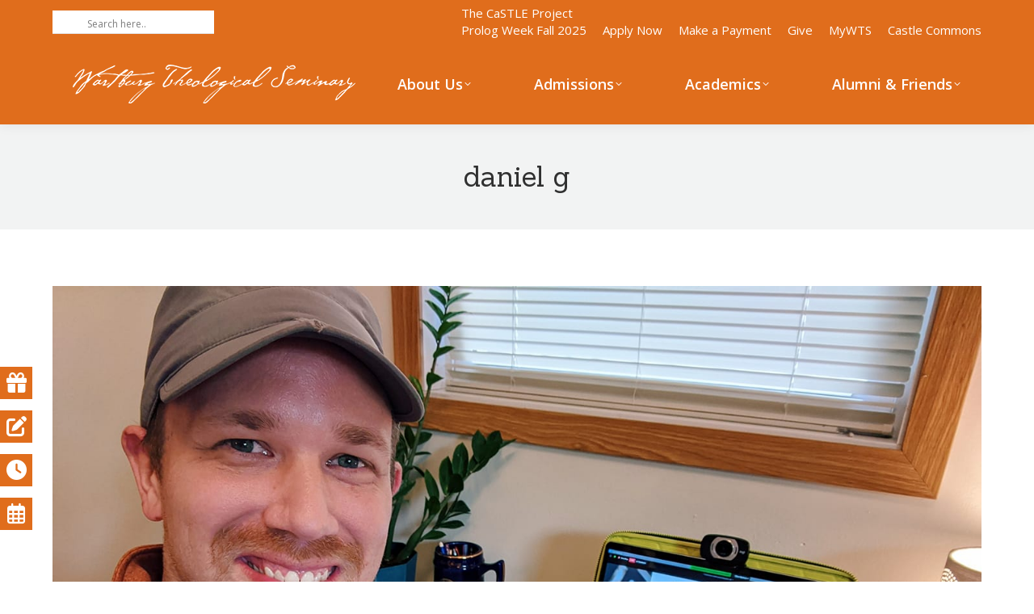

--- FILE ---
content_type: text/html; charset=UTF-8
request_url: https://www.wartburgseminary.edu/featured/fallprolog/attachment/daniel-g/
body_size: 177033
content:
<!DOCTYPE html>
<!--[if !(IE 6) | !(IE 7) | !(IE 8)  ]><!-->
<html lang="en-US" class="no-js">
<!--<![endif]-->
<head>
	<meta charset="UTF-8" />
				<meta name="viewport" content="width=device-width, initial-scale=1, maximum-scale=1, user-scalable=0"/>
			<meta name="theme-color" content="#e06d1c"/>	<link rel="profile" href="https://gmpg.org/xfn/11" />
	<meta name='robots' content='index, follow, max-image-preview:large, max-snippet:-1, max-video-preview:-1' />

<!-- Google Tag Manager for WordPress by gtm4wp.com -->
<script data-cfasync="false" data-pagespeed-no-defer>
	var gtm4wp_datalayer_name = "dataLayer";
	var dataLayer = dataLayer || [];
</script>
<!-- End Google Tag Manager for WordPress by gtm4wp.com -->
	<!-- This site is optimized with the Yoast SEO plugin v26.7 - https://yoast.com/wordpress/plugins/seo/ -->
	<title>daniel g - Wartburg Seminary</title>
	<link rel="canonical" href="https://www.wartburgseminary.edu/featured/fallprolog/attachment/daniel-g/" />
	<meta property="og:locale" content="en_US" />
	<meta property="og:type" content="article" />
	<meta property="og:title" content="daniel g - Wartburg Seminary" />
	<meta property="og:url" content="https://www.wartburgseminary.edu/featured/fallprolog/attachment/daniel-g/" />
	<meta property="og:site_name" content="Wartburg Seminary" />
	<meta property="article:publisher" content="https://www.facebook.com/wartburgseminary/" />
	<meta property="og:image" content="https://www.wartburgseminary.edu/featured/fallprolog/attachment/daniel-g" />
	<meta property="og:image:width" content="1440" />
	<meta property="og:image:height" content="1080" />
	<meta property="og:image:type" content="image/jpeg" />
	<meta name="twitter:card" content="summary_large_image" />
	<meta name="twitter:site" content="@WartburgSem" />
	<script type="application/ld+json" class="yoast-schema-graph">{"@context":"https://schema.org","@graph":[{"@type":"WebPage","@id":"https://www.wartburgseminary.edu/featured/fallprolog/attachment/daniel-g/","url":"https://www.wartburgseminary.edu/featured/fallprolog/attachment/daniel-g/","name":"daniel g - Wartburg Seminary","isPartOf":{"@id":"https://www.wartburgseminary.edu/#website"},"primaryImageOfPage":{"@id":"https://www.wartburgseminary.edu/featured/fallprolog/attachment/daniel-g/#primaryimage"},"image":{"@id":"https://www.wartburgseminary.edu/featured/fallprolog/attachment/daniel-g/#primaryimage"},"thumbnailUrl":"https://www.wartburgseminary.edu/wp-content/uploads/2020/09/daniel-g.jpg","datePublished":"2020-10-01T00:56:32+00:00","breadcrumb":{"@id":"https://www.wartburgseminary.edu/featured/fallprolog/attachment/daniel-g/#breadcrumb"},"inLanguage":"en-US","potentialAction":[{"@type":"ReadAction","target":["https://www.wartburgseminary.edu/featured/fallprolog/attachment/daniel-g/"]}]},{"@type":"ImageObject","inLanguage":"en-US","@id":"https://www.wartburgseminary.edu/featured/fallprolog/attachment/daniel-g/#primaryimage","url":"https://www.wartburgseminary.edu/wp-content/uploads/2020/09/daniel-g.jpg","contentUrl":"https://www.wartburgseminary.edu/wp-content/uploads/2020/09/daniel-g.jpg"},{"@type":"BreadcrumbList","@id":"https://www.wartburgseminary.edu/featured/fallprolog/attachment/daniel-g/#breadcrumb","itemListElement":[{"@type":"ListItem","position":1,"name":"Home","item":"https://www.wartburgseminary.edu/"},{"@type":"ListItem","position":2,"name":"WTS Begins a New Academic Year: &#8220;Together, Wherever We Are&#8221;","item":"https://www.wartburgseminary.edu/featured/fallprolog/"},{"@type":"ListItem","position":3,"name":"daniel g"}]},{"@type":"WebSite","@id":"https://www.wartburgseminary.edu/#website","url":"https://www.wartburgseminary.edu/","name":"Wartburg Seminary","description":"","publisher":{"@id":"https://www.wartburgseminary.edu/#organization"},"potentialAction":[{"@type":"SearchAction","target":{"@type":"EntryPoint","urlTemplate":"https://www.wartburgseminary.edu/?s={search_term_string}"},"query-input":{"@type":"PropertyValueSpecification","valueRequired":true,"valueName":"search_term_string"}}],"inLanguage":"en-US"},{"@type":"Organization","@id":"https://www.wartburgseminary.edu/#organization","name":"Wartburg Theological Seminary","url":"https://www.wartburgseminary.edu/","logo":{"@type":"ImageObject","inLanguage":"en-US","@id":"https://www.wartburgseminary.edu/#/schema/logo/image/","url":"https://www.wartburgseminary.edu/wp-content/uploads/2017/12/WTS.cmyk_.logo_.png","contentUrl":"https://www.wartburgseminary.edu/wp-content/uploads/2017/12/WTS.cmyk_.logo_.png","width":1415,"height":780,"caption":"Wartburg Theological Seminary"},"image":{"@id":"https://www.wartburgseminary.edu/#/schema/logo/image/"},"sameAs":["https://www.facebook.com/wartburgseminary/","https://x.com/WartburgSem","https://www.instagram.com/wartburgsem/","https://www.linkedin.com/school/328947/"]}]}</script>
	<!-- / Yoast SEO plugin. -->


<link rel='dns-prefetch' href='//www.wartburgseminary.edu' />
<link rel='dns-prefetch' href='//fonts.googleapis.com' />
<link rel="alternate" type="application/rss+xml" title="Wartburg Seminary &raquo; Feed" href="https://www.wartburgseminary.edu/feed/" />
<link rel="alternate" type="application/rss+xml" title="Wartburg Seminary &raquo; Comments Feed" href="https://www.wartburgseminary.edu/comments/feed/" />
<link rel="alternate" type="text/calendar" title="Wartburg Seminary &raquo; iCal Feed" href="https://www.wartburgseminary.edu/events/?ical=1" />
<link rel="alternate" title="oEmbed (JSON)" type="application/json+oembed" href="https://www.wartburgseminary.edu/wp-json/oembed/1.0/embed?url=https%3A%2F%2Fwww.wartburgseminary.edu%2Ffeatured%2Ffallprolog%2Fattachment%2Fdaniel-g%2F" />
<link rel="alternate" title="oEmbed (XML)" type="text/xml+oembed" href="https://www.wartburgseminary.edu/wp-json/oembed/1.0/embed?url=https%3A%2F%2Fwww.wartburgseminary.edu%2Ffeatured%2Ffallprolog%2Fattachment%2Fdaniel-g%2F&#038;format=xml" />
		<!-- This site uses the Google Analytics by MonsterInsights plugin v9.11.0 - Using Analytics tracking - https://www.monsterinsights.com/ -->
							<script src="//www.googletagmanager.com/gtag/js?id=G-3J14J10TJS"  data-cfasync="false" data-wpfc-render="false" async></script>
			<script data-cfasync="false" data-wpfc-render="false">
				var mi_version = '9.11.0';
				var mi_track_user = true;
				var mi_no_track_reason = '';
								var MonsterInsightsDefaultLocations = {"page_location":"https:\/\/www.wartburgseminary.edu\/featured\/fallprolog\/attachment\/daniel-g\/"};
								if ( typeof MonsterInsightsPrivacyGuardFilter === 'function' ) {
					var MonsterInsightsLocations = (typeof MonsterInsightsExcludeQuery === 'object') ? MonsterInsightsPrivacyGuardFilter( MonsterInsightsExcludeQuery ) : MonsterInsightsPrivacyGuardFilter( MonsterInsightsDefaultLocations );
				} else {
					var MonsterInsightsLocations = (typeof MonsterInsightsExcludeQuery === 'object') ? MonsterInsightsExcludeQuery : MonsterInsightsDefaultLocations;
				}

								var disableStrs = [
										'ga-disable-G-3J14J10TJS',
									];

				/* Function to detect opted out users */
				function __gtagTrackerIsOptedOut() {
					for (var index = 0; index < disableStrs.length; index++) {
						if (document.cookie.indexOf(disableStrs[index] + '=true') > -1) {
							return true;
						}
					}

					return false;
				}

				/* Disable tracking if the opt-out cookie exists. */
				if (__gtagTrackerIsOptedOut()) {
					for (var index = 0; index < disableStrs.length; index++) {
						window[disableStrs[index]] = true;
					}
				}

				/* Opt-out function */
				function __gtagTrackerOptout() {
					for (var index = 0; index < disableStrs.length; index++) {
						document.cookie = disableStrs[index] + '=true; expires=Thu, 31 Dec 2099 23:59:59 UTC; path=/';
						window[disableStrs[index]] = true;
					}
				}

				if ('undefined' === typeof gaOptout) {
					function gaOptout() {
						__gtagTrackerOptout();
					}
				}
								window.dataLayer = window.dataLayer || [];

				window.MonsterInsightsDualTracker = {
					helpers: {},
					trackers: {},
				};
				if (mi_track_user) {
					function __gtagDataLayer() {
						dataLayer.push(arguments);
					}

					function __gtagTracker(type, name, parameters) {
						if (!parameters) {
							parameters = {};
						}

						if (parameters.send_to) {
							__gtagDataLayer.apply(null, arguments);
							return;
						}

						if (type === 'event') {
														parameters.send_to = monsterinsights_frontend.v4_id;
							var hookName = name;
							if (typeof parameters['event_category'] !== 'undefined') {
								hookName = parameters['event_category'] + ':' + name;
							}

							if (typeof MonsterInsightsDualTracker.trackers[hookName] !== 'undefined') {
								MonsterInsightsDualTracker.trackers[hookName](parameters);
							} else {
								__gtagDataLayer('event', name, parameters);
							}
							
						} else {
							__gtagDataLayer.apply(null, arguments);
						}
					}

					__gtagTracker('js', new Date());
					__gtagTracker('set', {
						'developer_id.dZGIzZG': true,
											});
					if ( MonsterInsightsLocations.page_location ) {
						__gtagTracker('set', MonsterInsightsLocations);
					}
										__gtagTracker('config', 'G-3J14J10TJS', {"forceSSL":"true"} );
										window.gtag = __gtagTracker;										(function () {
						/* https://developers.google.com/analytics/devguides/collection/analyticsjs/ */
						/* ga and __gaTracker compatibility shim. */
						var noopfn = function () {
							return null;
						};
						var newtracker = function () {
							return new Tracker();
						};
						var Tracker = function () {
							return null;
						};
						var p = Tracker.prototype;
						p.get = noopfn;
						p.set = noopfn;
						p.send = function () {
							var args = Array.prototype.slice.call(arguments);
							args.unshift('send');
							__gaTracker.apply(null, args);
						};
						var __gaTracker = function () {
							var len = arguments.length;
							if (len === 0) {
								return;
							}
							var f = arguments[len - 1];
							if (typeof f !== 'object' || f === null || typeof f.hitCallback !== 'function') {
								if ('send' === arguments[0]) {
									var hitConverted, hitObject = false, action;
									if ('event' === arguments[1]) {
										if ('undefined' !== typeof arguments[3]) {
											hitObject = {
												'eventAction': arguments[3],
												'eventCategory': arguments[2],
												'eventLabel': arguments[4],
												'value': arguments[5] ? arguments[5] : 1,
											}
										}
									}
									if ('pageview' === arguments[1]) {
										if ('undefined' !== typeof arguments[2]) {
											hitObject = {
												'eventAction': 'page_view',
												'page_path': arguments[2],
											}
										}
									}
									if (typeof arguments[2] === 'object') {
										hitObject = arguments[2];
									}
									if (typeof arguments[5] === 'object') {
										Object.assign(hitObject, arguments[5]);
									}
									if ('undefined' !== typeof arguments[1].hitType) {
										hitObject = arguments[1];
										if ('pageview' === hitObject.hitType) {
											hitObject.eventAction = 'page_view';
										}
									}
									if (hitObject) {
										action = 'timing' === arguments[1].hitType ? 'timing_complete' : hitObject.eventAction;
										hitConverted = mapArgs(hitObject);
										__gtagTracker('event', action, hitConverted);
									}
								}
								return;
							}

							function mapArgs(args) {
								var arg, hit = {};
								var gaMap = {
									'eventCategory': 'event_category',
									'eventAction': 'event_action',
									'eventLabel': 'event_label',
									'eventValue': 'event_value',
									'nonInteraction': 'non_interaction',
									'timingCategory': 'event_category',
									'timingVar': 'name',
									'timingValue': 'value',
									'timingLabel': 'event_label',
									'page': 'page_path',
									'location': 'page_location',
									'title': 'page_title',
									'referrer' : 'page_referrer',
								};
								for (arg in args) {
																		if (!(!args.hasOwnProperty(arg) || !gaMap.hasOwnProperty(arg))) {
										hit[gaMap[arg]] = args[arg];
									} else {
										hit[arg] = args[arg];
									}
								}
								return hit;
							}

							try {
								f.hitCallback();
							} catch (ex) {
							}
						};
						__gaTracker.create = newtracker;
						__gaTracker.getByName = newtracker;
						__gaTracker.getAll = function () {
							return [];
						};
						__gaTracker.remove = noopfn;
						__gaTracker.loaded = true;
						window['__gaTracker'] = __gaTracker;
					})();
									} else {
										console.log("");
					(function () {
						function __gtagTracker() {
							return null;
						}

						window['__gtagTracker'] = __gtagTracker;
						window['gtag'] = __gtagTracker;
					})();
									}
			</script>
							<!-- / Google Analytics by MonsterInsights -->
		<style id='wp-img-auto-sizes-contain-inline-css'>
img:is([sizes=auto i],[sizes^="auto," i]){contain-intrinsic-size:3000px 1500px}
/*# sourceURL=wp-img-auto-sizes-contain-inline-css */
</style>
<style id='wp-emoji-styles-inline-css'>

	img.wp-smiley, img.emoji {
		display: inline !important;
		border: none !important;
		box-shadow: none !important;
		height: 1em !important;
		width: 1em !important;
		margin: 0 0.07em !important;
		vertical-align: -0.1em !important;
		background: none !important;
		padding: 0 !important;
	}
/*# sourceURL=wp-emoji-styles-inline-css */
</style>
<link rel='stylesheet' id='wp-block-library-css' href='https://www.wartburgseminary.edu/wp-includes/css/dist/block-library/style.min.css?ver=6.9' media='all' />
<style id='global-styles-inline-css'>
:root{--wp--preset--aspect-ratio--square: 1;--wp--preset--aspect-ratio--4-3: 4/3;--wp--preset--aspect-ratio--3-4: 3/4;--wp--preset--aspect-ratio--3-2: 3/2;--wp--preset--aspect-ratio--2-3: 2/3;--wp--preset--aspect-ratio--16-9: 16/9;--wp--preset--aspect-ratio--9-16: 9/16;--wp--preset--color--black: #000000;--wp--preset--color--cyan-bluish-gray: #abb8c3;--wp--preset--color--white: #FFF;--wp--preset--color--pale-pink: #f78da7;--wp--preset--color--vivid-red: #cf2e2e;--wp--preset--color--luminous-vivid-orange: #ff6900;--wp--preset--color--luminous-vivid-amber: #fcb900;--wp--preset--color--light-green-cyan: #7bdcb5;--wp--preset--color--vivid-green-cyan: #00d084;--wp--preset--color--pale-cyan-blue: #8ed1fc;--wp--preset--color--vivid-cyan-blue: #0693e3;--wp--preset--color--vivid-purple: #9b51e0;--wp--preset--color--accent: #e06d1c;--wp--preset--color--dark-gray: #111;--wp--preset--color--light-gray: #767676;--wp--preset--gradient--vivid-cyan-blue-to-vivid-purple: linear-gradient(135deg,rgb(6,147,227) 0%,rgb(155,81,224) 100%);--wp--preset--gradient--light-green-cyan-to-vivid-green-cyan: linear-gradient(135deg,rgb(122,220,180) 0%,rgb(0,208,130) 100%);--wp--preset--gradient--luminous-vivid-amber-to-luminous-vivid-orange: linear-gradient(135deg,rgb(252,185,0) 0%,rgb(255,105,0) 100%);--wp--preset--gradient--luminous-vivid-orange-to-vivid-red: linear-gradient(135deg,rgb(255,105,0) 0%,rgb(207,46,46) 100%);--wp--preset--gradient--very-light-gray-to-cyan-bluish-gray: linear-gradient(135deg,rgb(238,238,238) 0%,rgb(169,184,195) 100%);--wp--preset--gradient--cool-to-warm-spectrum: linear-gradient(135deg,rgb(74,234,220) 0%,rgb(151,120,209) 20%,rgb(207,42,186) 40%,rgb(238,44,130) 60%,rgb(251,105,98) 80%,rgb(254,248,76) 100%);--wp--preset--gradient--blush-light-purple: linear-gradient(135deg,rgb(255,206,236) 0%,rgb(152,150,240) 100%);--wp--preset--gradient--blush-bordeaux: linear-gradient(135deg,rgb(254,205,165) 0%,rgb(254,45,45) 50%,rgb(107,0,62) 100%);--wp--preset--gradient--luminous-dusk: linear-gradient(135deg,rgb(255,203,112) 0%,rgb(199,81,192) 50%,rgb(65,88,208) 100%);--wp--preset--gradient--pale-ocean: linear-gradient(135deg,rgb(255,245,203) 0%,rgb(182,227,212) 50%,rgb(51,167,181) 100%);--wp--preset--gradient--electric-grass: linear-gradient(135deg,rgb(202,248,128) 0%,rgb(113,206,126) 100%);--wp--preset--gradient--midnight: linear-gradient(135deg,rgb(2,3,129) 0%,rgb(40,116,252) 100%);--wp--preset--font-size--small: 13px;--wp--preset--font-size--medium: 20px;--wp--preset--font-size--large: 36px;--wp--preset--font-size--x-large: 42px;--wp--preset--spacing--20: 0.44rem;--wp--preset--spacing--30: 0.67rem;--wp--preset--spacing--40: 1rem;--wp--preset--spacing--50: 1.5rem;--wp--preset--spacing--60: 2.25rem;--wp--preset--spacing--70: 3.38rem;--wp--preset--spacing--80: 5.06rem;--wp--preset--shadow--natural: 6px 6px 9px rgba(0, 0, 0, 0.2);--wp--preset--shadow--deep: 12px 12px 50px rgba(0, 0, 0, 0.4);--wp--preset--shadow--sharp: 6px 6px 0px rgba(0, 0, 0, 0.2);--wp--preset--shadow--outlined: 6px 6px 0px -3px rgb(255, 255, 255), 6px 6px rgb(0, 0, 0);--wp--preset--shadow--crisp: 6px 6px 0px rgb(0, 0, 0);}:where(.is-layout-flex){gap: 0.5em;}:where(.is-layout-grid){gap: 0.5em;}body .is-layout-flex{display: flex;}.is-layout-flex{flex-wrap: wrap;align-items: center;}.is-layout-flex > :is(*, div){margin: 0;}body .is-layout-grid{display: grid;}.is-layout-grid > :is(*, div){margin: 0;}:where(.wp-block-columns.is-layout-flex){gap: 2em;}:where(.wp-block-columns.is-layout-grid){gap: 2em;}:where(.wp-block-post-template.is-layout-flex){gap: 1.25em;}:where(.wp-block-post-template.is-layout-grid){gap: 1.25em;}.has-black-color{color: var(--wp--preset--color--black) !important;}.has-cyan-bluish-gray-color{color: var(--wp--preset--color--cyan-bluish-gray) !important;}.has-white-color{color: var(--wp--preset--color--white) !important;}.has-pale-pink-color{color: var(--wp--preset--color--pale-pink) !important;}.has-vivid-red-color{color: var(--wp--preset--color--vivid-red) !important;}.has-luminous-vivid-orange-color{color: var(--wp--preset--color--luminous-vivid-orange) !important;}.has-luminous-vivid-amber-color{color: var(--wp--preset--color--luminous-vivid-amber) !important;}.has-light-green-cyan-color{color: var(--wp--preset--color--light-green-cyan) !important;}.has-vivid-green-cyan-color{color: var(--wp--preset--color--vivid-green-cyan) !important;}.has-pale-cyan-blue-color{color: var(--wp--preset--color--pale-cyan-blue) !important;}.has-vivid-cyan-blue-color{color: var(--wp--preset--color--vivid-cyan-blue) !important;}.has-vivid-purple-color{color: var(--wp--preset--color--vivid-purple) !important;}.has-black-background-color{background-color: var(--wp--preset--color--black) !important;}.has-cyan-bluish-gray-background-color{background-color: var(--wp--preset--color--cyan-bluish-gray) !important;}.has-white-background-color{background-color: var(--wp--preset--color--white) !important;}.has-pale-pink-background-color{background-color: var(--wp--preset--color--pale-pink) !important;}.has-vivid-red-background-color{background-color: var(--wp--preset--color--vivid-red) !important;}.has-luminous-vivid-orange-background-color{background-color: var(--wp--preset--color--luminous-vivid-orange) !important;}.has-luminous-vivid-amber-background-color{background-color: var(--wp--preset--color--luminous-vivid-amber) !important;}.has-light-green-cyan-background-color{background-color: var(--wp--preset--color--light-green-cyan) !important;}.has-vivid-green-cyan-background-color{background-color: var(--wp--preset--color--vivid-green-cyan) !important;}.has-pale-cyan-blue-background-color{background-color: var(--wp--preset--color--pale-cyan-blue) !important;}.has-vivid-cyan-blue-background-color{background-color: var(--wp--preset--color--vivid-cyan-blue) !important;}.has-vivid-purple-background-color{background-color: var(--wp--preset--color--vivid-purple) !important;}.has-black-border-color{border-color: var(--wp--preset--color--black) !important;}.has-cyan-bluish-gray-border-color{border-color: var(--wp--preset--color--cyan-bluish-gray) !important;}.has-white-border-color{border-color: var(--wp--preset--color--white) !important;}.has-pale-pink-border-color{border-color: var(--wp--preset--color--pale-pink) !important;}.has-vivid-red-border-color{border-color: var(--wp--preset--color--vivid-red) !important;}.has-luminous-vivid-orange-border-color{border-color: var(--wp--preset--color--luminous-vivid-orange) !important;}.has-luminous-vivid-amber-border-color{border-color: var(--wp--preset--color--luminous-vivid-amber) !important;}.has-light-green-cyan-border-color{border-color: var(--wp--preset--color--light-green-cyan) !important;}.has-vivid-green-cyan-border-color{border-color: var(--wp--preset--color--vivid-green-cyan) !important;}.has-pale-cyan-blue-border-color{border-color: var(--wp--preset--color--pale-cyan-blue) !important;}.has-vivid-cyan-blue-border-color{border-color: var(--wp--preset--color--vivid-cyan-blue) !important;}.has-vivid-purple-border-color{border-color: var(--wp--preset--color--vivid-purple) !important;}.has-vivid-cyan-blue-to-vivid-purple-gradient-background{background: var(--wp--preset--gradient--vivid-cyan-blue-to-vivid-purple) !important;}.has-light-green-cyan-to-vivid-green-cyan-gradient-background{background: var(--wp--preset--gradient--light-green-cyan-to-vivid-green-cyan) !important;}.has-luminous-vivid-amber-to-luminous-vivid-orange-gradient-background{background: var(--wp--preset--gradient--luminous-vivid-amber-to-luminous-vivid-orange) !important;}.has-luminous-vivid-orange-to-vivid-red-gradient-background{background: var(--wp--preset--gradient--luminous-vivid-orange-to-vivid-red) !important;}.has-very-light-gray-to-cyan-bluish-gray-gradient-background{background: var(--wp--preset--gradient--very-light-gray-to-cyan-bluish-gray) !important;}.has-cool-to-warm-spectrum-gradient-background{background: var(--wp--preset--gradient--cool-to-warm-spectrum) !important;}.has-blush-light-purple-gradient-background{background: var(--wp--preset--gradient--blush-light-purple) !important;}.has-blush-bordeaux-gradient-background{background: var(--wp--preset--gradient--blush-bordeaux) !important;}.has-luminous-dusk-gradient-background{background: var(--wp--preset--gradient--luminous-dusk) !important;}.has-pale-ocean-gradient-background{background: var(--wp--preset--gradient--pale-ocean) !important;}.has-electric-grass-gradient-background{background: var(--wp--preset--gradient--electric-grass) !important;}.has-midnight-gradient-background{background: var(--wp--preset--gradient--midnight) !important;}.has-small-font-size{font-size: var(--wp--preset--font-size--small) !important;}.has-medium-font-size{font-size: var(--wp--preset--font-size--medium) !important;}.has-large-font-size{font-size: var(--wp--preset--font-size--large) !important;}.has-x-large-font-size{font-size: var(--wp--preset--font-size--x-large) !important;}
/*# sourceURL=global-styles-inline-css */
</style>

<style id='classic-theme-styles-inline-css'>
/*! This file is auto-generated */
.wp-block-button__link{color:#fff;background-color:#32373c;border-radius:9999px;box-shadow:none;text-decoration:none;padding:calc(.667em + 2px) calc(1.333em + 2px);font-size:1.125em}.wp-block-file__button{background:#32373c;color:#fff;text-decoration:none}
/*# sourceURL=/wp-includes/css/classic-themes.min.css */
</style>
<link rel='stylesheet' id='wpdm-fonticon-css' href='https://www.wartburgseminary.edu/wp-content/plugins/download-manager/assets/wpdm-iconfont/css/wpdm-icons.css?ver=6.9' media='all' />
<link rel='stylesheet' id='wpdm-front-css' href='https://www.wartburgseminary.edu/wp-content/plugins/download-manager/assets/css/front.min.css?ver=6.9' media='all' />
<link rel='stylesheet' id='wpfm-fontawesome-css' href='https://www.wartburgseminary.edu/wp-content/plugins/wp-floating-menu-pro/css/font-awesome/font-awesome.min.css?ver=6.9' media='all' />
<link rel='stylesheet' id='wpfm-frontend-genericons-css-css' href='https://www.wartburgseminary.edu/wp-content/plugins/wp-floating-menu-pro/css/genericons.css?ver=6.9' media='all' />
<link rel='stylesheet' id='wpfm-frontend-vesper-icons-css-css' href='https://www.wartburgseminary.edu/wp-content/plugins/wp-floating-menu-pro/css/vesper-icons.css?ver=6.9' media='all' />
<link rel='stylesheet' id='wpfm-frontend-css-css' href='https://www.wartburgseminary.edu/wp-content/plugins/wp-floating-menu-pro/css/front-end.css?ver=6.9' media='all' />
<link rel='stylesheet' id='dashicons-css' href='https://www.wartburgseminary.edu/wp-includes/css/dashicons.min.css?ver=6.9' media='all' />
<link rel='stylesheet' id='the7-font-css' href='https://www.wartburgseminary.edu/wp-content/themes/dt-the7/fonts/icomoon-the7-font/icomoon-the7-font.min.css?ver=14.0.1.1' media='all' />
<link rel='stylesheet' id='the7-awesome-fonts-css' href='https://www.wartburgseminary.edu/wp-content/themes/dt-the7/fonts/FontAwesome/css/all.min.css?ver=14.0.1.1' media='all' />
<link rel='stylesheet' id='the7-awesome-fonts-back-css' href='https://www.wartburgseminary.edu/wp-content/themes/dt-the7/fonts/FontAwesome/back-compat.min.css?ver=14.0.1.1' media='all' />
<link rel='stylesheet' id='the7-Defaults-css' href='https://www.wartburgseminary.edu/wp-content/uploads/smile_fonts/Defaults/Defaults.css?ver=6.9' media='all' />
<link rel='stylesheet' id='the7-icomoon-free-social-contact-16x16-css' href='https://www.wartburgseminary.edu/wp-content/uploads/smile_fonts/icomoon-free-social-contact-16x16/icomoon-free-social-contact-16x16.css?ver=6.9' media='all' />
<link rel='stylesheet' id='wpdreams-asl-basic-css' href='https://www.wartburgseminary.edu/wp-content/plugins/ajax-search-lite/css/style.basic.css?ver=4.13.4' media='all' />
<style id='wpdreams-asl-basic-inline-css'>

					div[id*='ajaxsearchlitesettings'].searchsettings .asl_option_inner label {
						font-size: 0px !important;
						color: rgba(0, 0, 0, 0);
					}
					div[id*='ajaxsearchlitesettings'].searchsettings .asl_option_inner label:after {
						font-size: 11px !important;
						position: absolute;
						top: 0;
						left: 0;
						z-index: 1;
					}
					.asl_w_container {
						width: 100%;
						margin: 0px 0px 0px 0px;
						min-width: 200px;
					}
					div[id*='ajaxsearchlite'].asl_m {
						width: 100%;
					}
					div[id*='ajaxsearchliteres'].wpdreams_asl_results div.resdrg span.highlighted {
						font-weight: bold;
						color: rgba(217, 49, 43, 1);
						background-color: rgba(238, 238, 238, 1);
					}
					div[id*='ajaxsearchliteres'].wpdreams_asl_results .results img.asl_image {
						width: 70px;
						height: 70px;
						object-fit: cover;
					}
					div[id*='ajaxsearchlite'].asl_r .results {
						max-height: none;
					}
					div[id*='ajaxsearchlite'].asl_r {
						position: absolute;
					}
				
						.asl_m, .asl_m .probox {
							background-color: rgba(255, 255, 255, 1) !important;
							background-image: none !important;
							-webkit-background-image: none !important;
							-ms-background-image: none !important;
						}
					
						div.asl_r.asl_w.vertical .results .item::after {
							display: block;
							position: absolute;
							bottom: 0;
							content: '';
							height: 1px;
							width: 100%;
							background: #D8D8D8;
						}
						div.asl_r.asl_w.vertical .results .item.asl_last_item::after {
							display: none;
						}
					
/*# sourceURL=wpdreams-asl-basic-inline-css */
</style>
<link rel='stylesheet' id='wpdreams-asl-instance-css' href='https://www.wartburgseminary.edu/wp-content/plugins/ajax-search-lite/css/style-underline.css?ver=4.13.4' media='all' />
<link rel='stylesheet' id='js_composer_custom_css-css' href='//www.wartburgseminary.edu/wp-content/uploads/js_composer/custom.css?ver=8.7.2' media='all' />
<link rel='stylesheet' id='dt-web-fonts-css' href='https://fonts.googleapis.com/css?family=Open+Sans:400,600,700%7CRoboto:400,600,700%7CSanchez:400,600,700%7CMontserrat:400,600,700' media='all' />
<link rel='stylesheet' id='dt-main-css' href='https://www.wartburgseminary.edu/wp-content/themes/dt-the7/css/main.min.css?ver=14.0.1.1' media='all' />
<style id='dt-main-inline-css'>
body #load {
  display: block;
  height: 100%;
  overflow: hidden;
  position: fixed;
  width: 100%;
  z-index: 9901;
  opacity: 1;
  visibility: visible;
  transition: all .35s ease-out;
}
.load-wrap {
  width: 100%;
  height: 100%;
  background-position: center center;
  background-repeat: no-repeat;
  text-align: center;
  display: -ms-flexbox;
  display: -ms-flex;
  display: flex;
  -ms-align-items: center;
  -ms-flex-align: center;
  align-items: center;
  -ms-flex-flow: column wrap;
  flex-flow: column wrap;
  -ms-flex-pack: center;
  -ms-justify-content: center;
  justify-content: center;
}
.load-wrap > svg {
  position: absolute;
  top: 50%;
  left: 50%;
  transform: translate(-50%,-50%);
}
#load {
  background: var(--the7-elementor-beautiful-loading-bg,#ffffff);
  --the7-beautiful-spinner-color2: var(--the7-beautiful-spinner-color,#e06d1c);
}

/*# sourceURL=dt-main-inline-css */
</style>
<link rel='stylesheet' id='the7-custom-scrollbar-css' href='https://www.wartburgseminary.edu/wp-content/themes/dt-the7/lib/custom-scrollbar/custom-scrollbar.min.css?ver=14.0.1.1' media='all' />
<link rel='stylesheet' id='the7-wpbakery-css' href='https://www.wartburgseminary.edu/wp-content/themes/dt-the7/css/wpbakery.min.css?ver=14.0.1.1' media='all' />
<link rel='stylesheet' id='the7-core-css' href='https://www.wartburgseminary.edu/wp-content/plugins/dt-the7-core/assets/css/post-type.min.css?ver=2.7.12' media='all' />
<link rel='stylesheet' id='the7-css-vars-css' href='https://www.wartburgseminary.edu/wp-content/uploads/the7-css/css-vars.css?ver=5b8b616e7f01' media='all' />
<link rel='stylesheet' id='dt-custom-css' href='https://www.wartburgseminary.edu/wp-content/uploads/the7-css/custom.css?ver=5b8b616e7f01' media='all' />
<link rel='stylesheet' id='dt-media-css' href='https://www.wartburgseminary.edu/wp-content/uploads/the7-css/media.css?ver=5b8b616e7f01' media='all' />
<link rel='stylesheet' id='the7-mega-menu-css' href='https://www.wartburgseminary.edu/wp-content/uploads/the7-css/mega-menu.css?ver=5b8b616e7f01' media='all' />
<link rel='stylesheet' id='the7-elements-albums-portfolio-css' href='https://www.wartburgseminary.edu/wp-content/uploads/the7-css/the7-elements-albums-portfolio.css?ver=5b8b616e7f01' media='all' />
<link rel='stylesheet' id='the7-elements-css' href='https://www.wartburgseminary.edu/wp-content/uploads/the7-css/post-type-dynamic.css?ver=5b8b616e7f01' media='all' />
<link rel='stylesheet' id='style-css' href='https://www.wartburgseminary.edu/wp-content/themes/dt-the7/style.css?ver=14.0.1.1' media='all' />
<link rel='stylesheet' id='wpfm-google-fonts-css' href='//fonts.googleapis.com/css?family=Roboto%3A100italic%2C100%2C300italic%2C300%2C400italic%2C400%2C500italic%2C500%2C700italic%2C700%2C900italic%2C900&#038;ver=6.9' media='all' />
<script src="https://www.wartburgseminary.edu/wp-includes/js/jquery/jquery.min.js?ver=3.7.1" id="jquery-core-js"></script>
<script src="https://www.wartburgseminary.edu/wp-includes/js/jquery/jquery-migrate.min.js?ver=3.4.1" id="jquery-migrate-js"></script>
<script src="https://www.wartburgseminary.edu/wp-content/plugins/google-analytics-for-wordpress/assets/js/frontend-gtag.min.js?ver=9.11.0" id="monsterinsights-frontend-script-js" async data-wp-strategy="async"></script>
<script data-cfasync="false" data-wpfc-render="false" id='monsterinsights-frontend-script-js-extra'>var monsterinsights_frontend = {"js_events_tracking":"true","download_extensions":"doc,pdf,ppt,zip,xls,docx,pptx,xlsx","inbound_paths":"[]","home_url":"https:\/\/www.wartburgseminary.edu","hash_tracking":"false","v4_id":"G-3J14J10TJS"};</script>
<script src="https://www.wartburgseminary.edu/wp-content/plugins/download-manager/assets/js/wpdm.min.js?ver=6.9" id="wpdm-frontend-js-js"></script>
<script id="wpdm-frontjs-js-extra">
var wpdm_url = {"home":"https://www.wartburgseminary.edu/","site":"https://www.wartburgseminary.edu/","ajax":"https://www.wartburgseminary.edu/wp-admin/admin-ajax.php"};
var wpdm_js = {"spinner":"\u003Ci class=\"wpdm-icon wpdm-sun wpdm-spin\"\u003E\u003C/i\u003E","client_id":"38637a3f1b0a8d7ab672a89826e75882"};
var wpdm_strings = {"pass_var":"Password Verified!","pass_var_q":"Please click following button to start download.","start_dl":"Start Download"};
//# sourceURL=wpdm-frontjs-js-extra
</script>
<script src="https://www.wartburgseminary.edu/wp-content/plugins/download-manager/assets/js/front.min.js?ver=3.3.39" id="wpdm-frontjs-js"></script>
<script src="//www.wartburgseminary.edu/wp-content/plugins/revslider/sr6/assets/js/rbtools.min.js?ver=6.7.38" async id="tp-tools-js"></script>
<script src="//www.wartburgseminary.edu/wp-content/plugins/revslider/sr6/assets/js/rs6.min.js?ver=6.7.38" async id="revmin-js"></script>
<script src="https://www.wartburgseminary.edu/wp-content/plugins/wp-floating-menu-pro/js/frontend.js?ver=1.2.9" id="wpfm-frontend-js-js"></script>
<script id="dt-above-fold-js-extra">
var dtLocal = {"themeUrl":"https://www.wartburgseminary.edu/wp-content/themes/dt-the7","passText":"To view this protected post, enter the password below:","moreButtonText":{"loading":"Loading...","loadMore":"Load more"},"postID":"11614","ajaxurl":"https://www.wartburgseminary.edu/wp-admin/admin-ajax.php","REST":{"baseUrl":"https://www.wartburgseminary.edu/wp-json/the7/v1","endpoints":{"sendMail":"/send-mail"}},"contactMessages":{"required":"One or more fields have an error. Please check and try again.","terms":"Please accept the privacy policy.","fillTheCaptchaError":"Please, fill the captcha."},"captchaSiteKey":"","ajaxNonce":"0dfe35699f","pageData":"","themeSettings":{"smoothScroll":"off","lazyLoading":false,"desktopHeader":{"height":100},"ToggleCaptionEnabled":"disabled","ToggleCaption":"Navigation","floatingHeader":{"showAfter":140,"showMenu":true,"height":70,"logo":{"showLogo":true,"html":"\u003Cimg class=\" preload-me\" src=\"https://www.wartburgseminary.edu/wp-content/uploads/2017/05/whitelogo350.png\" srcset=\"https://www.wartburgseminary.edu/wp-content/uploads/2017/05/whitelogo350.png 350w\" width=\"350\" height=\"48\"   sizes=\"350px\" alt=\"Wartburg Seminary\" /\u003E","url":"https://www.wartburgseminary.edu/"}},"topLine":{"floatingTopLine":{"logo":{"showLogo":false,"html":""}}},"mobileHeader":{"firstSwitchPoint":990,"secondSwitchPoint":700,"firstSwitchPointHeight":70,"secondSwitchPointHeight":60,"mobileToggleCaptionEnabled":"disabled","mobileToggleCaption":"Menu"},"stickyMobileHeaderFirstSwitch":{"logo":{"html":"\u003Cimg class=\" preload-me\" src=\"https://www.wartburgseminary.edu/wp-content/uploads/2017/05/whitelogo350.png\" srcset=\"https://www.wartburgseminary.edu/wp-content/uploads/2017/05/whitelogo350.png 350w\" width=\"350\" height=\"48\"   sizes=\"350px\" alt=\"Wartburg Seminary\" /\u003E"}},"stickyMobileHeaderSecondSwitch":{"logo":{"html":"\u003Cimg class=\" preload-me\" src=\"https://www.wartburgseminary.edu/wp-content/uploads/2017/05/whitelogo350.png\" srcset=\"https://www.wartburgseminary.edu/wp-content/uploads/2017/05/whitelogo350.png 350w\" width=\"350\" height=\"48\"   sizes=\"350px\" alt=\"Wartburg Seminary\" /\u003E"}},"sidebar":{"switchPoint":970},"boxedWidth":"1280px"},"VCMobileScreenWidth":"768"};
var dtShare = {"shareButtonText":{"facebook":"Share on Facebook","twitter":"Share on X","pinterest":"Pin it","linkedin":"Share on Linkedin","whatsapp":"Share on Whatsapp"},"overlayOpacity":"85"};
//# sourceURL=dt-above-fold-js-extra
</script>
<script src="https://www.wartburgseminary.edu/wp-content/themes/dt-the7/js/above-the-fold.min.js?ver=14.0.1.1" id="dt-above-fold-js"></script>
<script></script><link rel="https://api.w.org/" href="https://www.wartburgseminary.edu/wp-json/" /><link rel="alternate" title="JSON" type="application/json" href="https://www.wartburgseminary.edu/wp-json/wp/v2/media/11614" /><link rel="EditURI" type="application/rsd+xml" title="RSD" href="https://www.wartburgseminary.edu/xmlrpc.php?rsd" />
<link rel='shortlink' href='https://www.wartburgseminary.edu/?p=11614' />
<meta name="tec-api-version" content="v1"><meta name="tec-api-origin" content="https://www.wartburgseminary.edu"><link rel="alternate" href="https://www.wartburgseminary.edu/wp-json/tribe/events/v1/" />
<!-- Google Tag Manager for WordPress by gtm4wp.com -->
<!-- GTM Container placement set to footer -->
<script data-cfasync="false" data-pagespeed-no-defer>
</script>
<!-- End Google Tag Manager for WordPress by gtm4wp.com -->				<link rel="preconnect" href="https://fonts.gstatic.com" crossorigin />
				<link rel="preload" as="style" href="//fonts.googleapis.com/css?family=Open+Sans&display=swap" />
								<link rel="stylesheet" href="//fonts.googleapis.com/css?family=Open+Sans&display=swap" media="all" />
				<meta name="generator" content="Powered by WPBakery Page Builder - drag and drop page builder for WordPress."/>
<meta name="generator" content="Powered by Slider Revolution 6.7.38 - responsive, Mobile-Friendly Slider Plugin for WordPress with comfortable drag and drop interface." />
<script type="text/javascript" id="the7-loader-script">
document.addEventListener("DOMContentLoaded", function(event) {
	var load = document.getElementById("load");
	if(!load.classList.contains('loader-removed')){
		var removeLoading = setTimeout(function() {
			load.className += " loader-removed";
		}, 300);
	}
});
</script>
		<link rel="icon" href="https://www.wartburgseminary.edu/wp-content/uploads/2020/12/favicon.ico" type="image/x-icon" sizes="16x16"/><script>function setREVStartSize(e){
			//window.requestAnimationFrame(function() {
				window.RSIW = window.RSIW===undefined ? window.innerWidth : window.RSIW;
				window.RSIH = window.RSIH===undefined ? window.innerHeight : window.RSIH;
				try {
					var pw = document.getElementById(e.c).parentNode.offsetWidth,
						newh;
					pw = pw===0 || isNaN(pw) || (e.l=="fullwidth" || e.layout=="fullwidth") ? window.RSIW : pw;
					e.tabw = e.tabw===undefined ? 0 : parseInt(e.tabw);
					e.thumbw = e.thumbw===undefined ? 0 : parseInt(e.thumbw);
					e.tabh = e.tabh===undefined ? 0 : parseInt(e.tabh);
					e.thumbh = e.thumbh===undefined ? 0 : parseInt(e.thumbh);
					e.tabhide = e.tabhide===undefined ? 0 : parseInt(e.tabhide);
					e.thumbhide = e.thumbhide===undefined ? 0 : parseInt(e.thumbhide);
					e.mh = e.mh===undefined || e.mh=="" || e.mh==="auto" ? 0 : parseInt(e.mh,0);
					if(e.layout==="fullscreen" || e.l==="fullscreen")
						newh = Math.max(e.mh,window.RSIH);
					else{
						e.gw = Array.isArray(e.gw) ? e.gw : [e.gw];
						for (var i in e.rl) if (e.gw[i]===undefined || e.gw[i]===0) e.gw[i] = e.gw[i-1];
						e.gh = e.el===undefined || e.el==="" || (Array.isArray(e.el) && e.el.length==0)? e.gh : e.el;
						e.gh = Array.isArray(e.gh) ? e.gh : [e.gh];
						for (var i in e.rl) if (e.gh[i]===undefined || e.gh[i]===0) e.gh[i] = e.gh[i-1];
											
						var nl = new Array(e.rl.length),
							ix = 0,
							sl;
						e.tabw = e.tabhide>=pw ? 0 : e.tabw;
						e.thumbw = e.thumbhide>=pw ? 0 : e.thumbw;
						e.tabh = e.tabhide>=pw ? 0 : e.tabh;
						e.thumbh = e.thumbhide>=pw ? 0 : e.thumbh;
						for (var i in e.rl) nl[i] = e.rl[i]<window.RSIW ? 0 : e.rl[i];
						sl = nl[0];
						for (var i in nl) if (sl>nl[i] && nl[i]>0) { sl = nl[i]; ix=i;}
						var m = pw>(e.gw[ix]+e.tabw+e.thumbw) ? 1 : (pw-(e.tabw+e.thumbw)) / (e.gw[ix]);
						newh =  (e.gh[ix] * m) + (e.tabh + e.thumbh);
					}
					var el = document.getElementById(e.c);
					if (el!==null && el) el.style.height = newh+"px";
					el = document.getElementById(e.c+"_wrapper");
					if (el!==null && el) {
						el.style.height = newh+"px";
						el.style.display = "block";
					}
				} catch(e){
					console.log("Failure at Presize of Slider:" + e)
				}
			//});
		  };</script>
<noscript><style> .wpb_animate_when_almost_visible { opacity: 1; }</style></noscript><meta name="generator" content="WordPress Download Manager 3.3.39" />
<!-- Facebook Pixel Code -->
<script>
  !function(f,b,e,v,n,t,s)
  {if(f.fbq)return;n=f.fbq=function(){n.callMethod?
  n.callMethod.apply(n,arguments):n.queue.push(arguments)};
  if(!f._fbq)f._fbq=n;n.push=n;n.loaded=!0;n.version='2.0';
  n.queue=[];t=b.createElement(e);t.async=!0;
  t.src=v;s=b.getElementsByTagName(e)[0];
  s.parentNode.insertBefore(t,s)}(window, document,'script',
  'https://connect.facebook.net/en_US/fbevents.js');
  fbq('init', '2991197957659616');
  fbq('track', 'PageView');
</script>
<noscript><img height="1" width="1" style="display:none"
  src="https://www.facebook.com/tr?id=2991197957659616&ev=PageView&noscript=1"
/></noscript>
<!-- End Facebook Pixel Code --><style id='the7-custom-inline-css' type='text/css'>
.custom-bold {font-weight:800;}
.displaynone {display:none;}

/*sidebar text*/
#sidebar .textwidget a {color:#fff;}

/*topar search*/
.top-bar form .orig,.mobile-mini-widgets-in-menu form .orig {top:-15px;}
.asl_option .asl_option_inner {background:#fff;}
#ajaxsearchlite1 .prosettings,#ajaxsearchlite1_3 .prosettings {display:none;}

/* Gordon. Testimonial carousel name not responding to element option to change color from white. fixes that.*/

.stripe-style-2 .testimonial-item .testimonial-vcard .text-secondary, .stripe-style-2 .testimonial-item .testimonial-vcard .text-primary, .stripe-style-2 .testimonial-item .testimonial-vcard .text-primary * {
    color: #000000;
}

/* Remove meta info from search results*/
.search-results .entry-meta {
display:none;
}


.mini-widgets .text-area a:not(.dt-btn), .mobile-mini-widgets .text-area a:not(.dt-btn) {
    text-decoration: none;
    font-weight: normal;
    }

/*links bold*/
a:link {
  font-weight: bold;
  text-decoration: none;
}

/*event Feature boxes*/
.tribe-events-list .tribe-events-loop .tribe-event-featured {
    background: #303030;
    margin-bottom: 32px;
    margin-bottom: 2rem;
    padding: 0 24px 16px;
    padding: 0 1.5rem 1rem;
}

/*Timely calendar widget event list featured settings*/
.tribe-events-adv-list-widget .tribe-event-featured .tribe-mini-calendar-event, .tribe-mini-calendar-list-wrapper .tribe-event-featured .tribe-mini-calendar-event {
    background: #303030;
    border: 0;
    margin-bottom: 0;
    padding-bottom: 16px;
}

/* Timely calendar widget event list colors*/
.tribe-mini-calendar-event .list-date {
    font-weight: bold;
    margin: 10px 5% 10px 0;
    padding: 3px;
    width: 15%;
    text-align: center;
    display: inline;
    background: #e06d1c;
}

/*Timely calendar widget date title color*/
.widget:not(.widget_icl_lang_sel_widget) a, .sidebar-content.solid-bg .widget:not(.widget_icl_lang_sel_widget) a * {
    color: #000000;
}

/* removing text hyperlink underline*/
a, a:hover {
    color: #28f32;
    text-decoration: none;
}

.mini-widgets .text-area a:not(.dt-btn), .mobile-mini-widgets .text-area a:not(.dt-btn) {
    text-decoration: none;
}

/*Mega Menu Options*/
.dt-mega-menu .dt-mega-menu-wrap {
    padding-top: 0;
    padding-bottom: 0;
    font-size: 10px !important;
    line-height: 0;
    word-spacing: -4px;
    text-align: left;
}

/*  Service sidebar menu */
     .service_menu .widget { 
     padding-bottom:20px!important;
} 

/* Custom VC columns gap */
.custom-columns-gap.vc_row > .vc_column_container {
     padding-left: 25px; 
     padding-right: 25px;
 }

/* Testimonial image size
img[Attributes Style] {
    width: 100px;
    height: 100px;
}*/
</style>
                <style>
        /* WPDM Link Template Styles */        </style>
                <style>

            :root {
                --color-primary: #4a8eff;
                --color-primary-rgb: 74, 142, 255;
                --color-primary-hover: #5998ff;
                --color-primary-active: #3281ff;
                --clr-sec: #6c757d;
                --clr-sec-rgb: 108, 117, 125;
                --clr-sec-hover: #6c757d;
                --clr-sec-active: #6c757d;
                --color-secondary: #6c757d;
                --color-secondary-rgb: 108, 117, 125;
                --color-secondary-hover: #6c757d;
                --color-secondary-active: #6c757d;
                --color-success: #018e11;
                --color-success-rgb: 1, 142, 17;
                --color-success-hover: #0aad01;
                --color-success-active: #0c8c01;
                --color-info: #2CA8FF;
                --color-info-rgb: 44, 168, 255;
                --color-info-hover: #2CA8FF;
                --color-info-active: #2CA8FF;
                --color-warning: #FFB236;
                --color-warning-rgb: 255, 178, 54;
                --color-warning-hover: #FFB236;
                --color-warning-active: #FFB236;
                --color-danger: #ff5062;
                --color-danger-rgb: 255, 80, 98;
                --color-danger-hover: #ff5062;
                --color-danger-active: #ff5062;
                --color-green: #30b570;
                --color-blue: #0073ff;
                --color-purple: #8557D3;
                --color-red: #ff5062;
                --color-muted: rgba(69, 89, 122, 0.6);
                --wpdm-font: "Sen", -apple-system, BlinkMacSystemFont, "Segoe UI", Roboto, Helvetica, Arial, sans-serif, "Apple Color Emoji", "Segoe UI Emoji", "Segoe UI Symbol";
            }

            .wpdm-download-link.btn.btn-primary {
                border-radius: 4px;
            }


        </style>
        <link rel='stylesheet' id='rs-plugin-settings-css' href='//www.wartburgseminary.edu/wp-content/plugins/revslider/sr6/assets/css/rs6.css?ver=6.7.38' media='all' />
<style id='rs-plugin-settings-inline-css'>
#rs-demo-id {}
/*# sourceURL=rs-plugin-settings-inline-css */
</style>
</head>
<body data-rsssl=1 id="the7-body" class="attachment wp-singular attachment-template-default single single-attachment postid-11614 attachmentid-11614 attachment-jpeg wp-embed-responsive wp-theme-dt-the7 the7-core-ver-2.7.12 tribe-no-js no-comments dt-responsive-on right-mobile-menu-close-icon ouside-menu-close-icon mobile-hamburger-close-bg-enable mobile-hamburger-close-bg-hover-enable  fade-medium-mobile-menu-close-icon fade-medium-menu-close-icon srcset-enabled btn-flat custom-btn-color custom-btn-hover-color phantom-fade phantom-shadow-decoration phantom-custom-logo-on sticky-mobile-header top-header first-switch-logo-center first-switch-menu-left second-switch-logo-center second-switch-menu-left layzr-loading-on no-avatars popup-message-style the7-ver-14.0.1.1 dt-fa-compatibility wpb-js-composer js-comp-ver-8.7.2 vc_responsive">
<!-- The7 14.0.1.1 -->
<div id="load" class="ring-loader">
	<div class="load-wrap">
<style type="text/css">
    .the7-spinner {
        width: 72px;
        height: 72px;
        position: relative;
    }
    .the7-spinner > div {
        border-radius: 50%;
        width: 9px;
        left: 0;
        box-sizing: border-box;
        display: block;
        position: absolute;
        border: 9px solid #fff;
        width: 72px;
        height: 72px;
    }
    .the7-spinner-ring-bg{
        opacity: 0.25;
    }
    div.the7-spinner-ring {
        animation: spinner-animation 0.8s cubic-bezier(1, 1, 1, 1) infinite;
        border-color:var(--the7-beautiful-spinner-color2) transparent transparent transparent;
    }

    @keyframes spinner-animation{
        from{
            transform: rotate(0deg);
        }
        to {
            transform: rotate(360deg);
        }
    }
</style>

<div class="the7-spinner">
    <div class="the7-spinner-ring-bg"></div>
    <div class="the7-spinner-ring"></div>
</div></div>
</div>
<div id="page" >
	<a class="skip-link screen-reader-text" href="#content">Skip to content</a>

<div class="masthead inline-header justify widgets full-height shadow-decoration shadow-mobile-header-decoration small-mobile-menu-icon mobile-menu-icon-bg-on mobile-menu-icon-hover-bg-on dt-parent-menu-clickable show-sub-menu-on-hover show-device-logo show-mobile-logo" >

	<div class="top-bar top-bar-line-hide">
	<div class="top-bar-bg" ></div>
	<div class="left-widgets mini-widgets"><div class="text-area show-on-desktop in-top-bar-left in-menu-second-switch"><div class="asl_w_container asl_w_container_1" data-id="1" data-instance="1">
<div id='ajaxsearchlite1'
		data-id="1"
		data-instance="1"
		class="asl_w asl_m asl_m_1 asl_m_1_1"></p>
<div class="probox">
<div class='prosettings'  data-opened=0>
<div class='innericon'>
			<svg version="1.1" xmlns="http://www.w3.org/2000/svg" xmlns:xlink="http://www.w3.org/1999/xlink" x="0px" y="0px" width="22" height="22" viewBox="0 0 512 512" enable-background="new 0 0 512 512" xml:space="preserve">
					<polygon transform = "rotate(90 256 256)" points="142.332,104.886 197.48,50 402.5,256 197.48,462 142.332,407.113 292.727,256 "/>
				</svg>
		</div>
</p></div>
<div class='proinput'>
<form role="search" action='#' autocomplete="off"
				aria-label="Search form"><br />
			<input aria-label="Search input"
					type='search' class='orig'
					tabindex="0"
					name='phrase'
					placeholder='Search here..'
					value=''
					autocomplete="off"/><br />
			<input aria-label="Search autocomplete input"
					type='text'
					class='autocomplete'
					tabindex="-1"
					name='phrase'
					value=''
					autocomplete="off" disabled/><br />
			<input type='submit' value="Start search" style='width:0; height: 0; visibility: hidden;'><br />
		</form>
</p></div>
<p>	<button class='promagnifier' tabindex="0" aria-label="Search magnifier button"><br />
				<span class='innericon' style="display:block;"><br />
			<svg version="1.1" xmlns="http://www.w3.org/2000/svg" xmlns:xlink="http://www.w3.org/1999/xlink" x="0px" y="0px" width="22" height="22" viewBox="0 0 512 512" enable-background="new 0 0 512 512" xml:space="preserve">
					<path d="M460.355,421.59L353.844,315.078c20.041-27.553,31.885-61.437,31.885-98.037
						C385.729,124.934,310.793,50,218.686,50C126.58,50,51.645,124.934,51.645,217.041c0,92.106,74.936,167.041,167.041,167.041
						c34.912,0,67.352-10.773,94.184-29.158L419.945,462L460.355,421.59z M100.631,217.041c0-65.096,52.959-118.056,118.055-118.056
						c65.098,0,118.057,52.959,118.057,118.056c0,65.096-52.959,118.056-118.057,118.056C153.59,335.097,100.631,282.137,100.631,217.041
						z"/>
				</svg><br />
		</span><br />
	</button></p>
<div class='proloading'>
<div class="asl_loader">
<div class="asl_loader-inner asl_simple-circle"></div>
</div></div>
<div class='proclose'>
			<svg version="1.1" xmlns="http://www.w3.org/2000/svg" xmlns:xlink="http://www.w3.org/1999/xlink" x="0px"
				y="0px"
				width="12" height="12" viewBox="0 0 512 512" enable-background="new 0 0 512 512"
				xml:space="preserve">
				<polygon points="438.393,374.595 319.757,255.977 438.378,137.348 374.595,73.607 255.995,192.225 137.375,73.622 73.607,137.352 192.246,255.983 73.622,374.625 137.352,438.393 256.002,319.734 374.652,438.378 "/>
			</svg>
		</div>
</div></div>
<div class='asl_data_container' style="display:none !important;">
<div class="asl_init_data wpdreams_asl_data_ct"
	style="display:none !important;"
	id="asl_init_id_1"
	data-asl-id="1"
	data-asl-instance="1"
	data-settings="{&quot;homeurl&quot;:&quot;https:\/\/www.wartburgseminary.edu\/&quot;,&quot;resultstype&quot;:&quot;vertical&quot;,&quot;resultsposition&quot;:&quot;hover&quot;,&quot;itemscount&quot;:4,&quot;charcount&quot;:0,&quot;highlight&quot;:false,&quot;highlightWholewords&quot;:true,&quot;singleHighlight&quot;:false,&quot;scrollToResults&quot;:{&quot;enabled&quot;:false,&quot;offset&quot;:0},&quot;resultareaclickable&quot;:1,&quot;autocomplete&quot;:{&quot;enabled&quot;:true,&quot;lang&quot;:&quot;en&quot;,&quot;trigger_charcount&quot;:0},&quot;mobile&quot;:{&quot;menu_selector&quot;:&quot;#menu-toggle&quot;},&quot;trigger&quot;:{&quot;click&quot;:&quot;ajax_search&quot;,&quot;click_location&quot;:&quot;same&quot;,&quot;update_href&quot;:false,&quot;return&quot;:&quot;ajax_search&quot;,&quot;return_location&quot;:&quot;same&quot;,&quot;facet&quot;:true,&quot;type&quot;:true,&quot;redirect_url&quot;:&quot;?s={phrase}&quot;,&quot;delay&quot;:300},&quot;animations&quot;:{&quot;pc&quot;:{&quot;settings&quot;:{&quot;anim&quot;:&quot;fadedrop&quot;,&quot;dur&quot;:300},&quot;results&quot;:{&quot;anim&quot;:&quot;fadedrop&quot;,&quot;dur&quot;:300},&quot;items&quot;:&quot;voidanim&quot;},&quot;mob&quot;:{&quot;settings&quot;:{&quot;anim&quot;:&quot;fadedrop&quot;,&quot;dur&quot;:300},&quot;results&quot;:{&quot;anim&quot;:&quot;fadedrop&quot;,&quot;dur&quot;:300},&quot;items&quot;:&quot;voidanim&quot;}},&quot;autop&quot;:{&quot;state&quot;:true,&quot;phrase&quot;:&quot;&quot;,&quot;count&quot;:&quot;1&quot;},&quot;resPage&quot;:{&quot;useAjax&quot;:false,&quot;selector&quot;:&quot;#main&quot;,&quot;trigger_type&quot;:true,&quot;trigger_facet&quot;:true,&quot;trigger_magnifier&quot;:false,&quot;trigger_return&quot;:false},&quot;resultsSnapTo&quot;:&quot;left&quot;,&quot;results&quot;:{&quot;width&quot;:&quot;auto&quot;,&quot;width_tablet&quot;:&quot;auto&quot;,&quot;width_phone&quot;:&quot;auto&quot;},&quot;settingsimagepos&quot;:&quot;right&quot;,&quot;closeOnDocClick&quot;:true,&quot;overridewpdefault&quot;:false,&quot;override_method&quot;:&quot;get&quot;}"></div>
<div id="asl_hidden_data">
		<svg style="position:absolute" height="0" width="0">
			<filter id="aslblur">
				<feGaussianBlur in="SourceGraphic" stdDeviation="4"/>
			</filter>
		</svg><br />
		<svg style="position:absolute" height="0" width="0">
			<filter id="no_aslblur"></filter>
		</svg>
	</div>
</p></div>
<div id='ajaxsearchliteres1'
	class='vertical wpdreams_asl_results asl_w asl_r asl_r_1 asl_r_1_1'></p>
<div class="results">
<div class="resdrg">
		</div>
</p></div>
</div>
<div id='__original__ajaxsearchlitesettings1'
		data-id="1"
		class="searchsettings wpdreams_asl_settings asl_w asl_s asl_s_1"></p>
<form name='options'
		aria-label="Search settings form"
		autocomplete = 'off'></p>
<p>	<input type="hidden" name="filters_changed" style="display:none;" value="0"><br />
	<input type="hidden" name="filters_initial" style="display:none;" value="1"></p>
<div class="asl_option_inner hiddend">
		<input type='hidden' name='qtranslate_lang' id='qtranslate_lang'
				value='0'/>
	</div>
<fieldset class="asl_sett_scroll">
<legend style="display: none;">Generic selectors</legend>
<div class="asl_option" tabindex="0">
<div class="asl_option_inner">
				<input type="checkbox" value="exact"
						aria-label="Exact matches only"
						name="asl_gen[]"  checked="checked"/></p>
<div class="asl_option_checkbox"></div>
</p></div>
<div class="asl_option_label">
				Exact matches only			</div>
</p></div>
<div class="asl_option" tabindex="0">
<div class="asl_option_inner">
				<input type="checkbox" value="title"
						aria-label="Search in title"
						name="asl_gen[]"  checked="checked"/></p>
<div class="asl_option_checkbox"></div>
</p></div>
<div class="asl_option_label">
				Search in title			</div>
</p></div>
<div class="asl_option" tabindex="0">
<div class="asl_option_inner">
				<input type="checkbox" value="content"
						aria-label="Search in content"
						name="asl_gen[]"  checked="checked"/></p>
<div class="asl_option_checkbox"></div>
</p></div>
<div class="asl_option_label">
				Search in content			</div>
</p></div>
<div class="asl_option_inner hiddend">
			<input type="checkbox" value="excerpt"
					aria-label="Search in excerpt"
					name="asl_gen[]"  checked="checked"/></p>
<div class="asl_option_checkbox"></div>
</p></div>
</fieldset>
<fieldset class="asl_sett_scroll">
<legend style="display: none;">Post Type Selectors</legend>
<div class="asl_option" tabindex="0">
<div class="asl_option_inner">
					<input type="checkbox" value="post"
							aria-label="Search in posts"
							name="customset[]" checked="checked"/></p>
<div class="asl_option_checkbox"></div>
</p></div>
<div class="asl_option_label">
					Search in posts				</div>
</p></div>
<div class="asl_option" tabindex="0">
<div class="asl_option_inner">
					<input type="checkbox" value="page"
							aria-label="Search in pages"
							name="customset[]" checked="checked"/></p>
<div class="asl_option_checkbox"></div>
</p></div>
<div class="asl_option_label">
					Search in pages				</div>
</p></div>
<div class="asl_option_inner hiddend">
				<input type="checkbox" value="wpdmpro"
						aria-label="Hidden option, ignore please"
						name="customset[]" checked="checked"/>
			</div>
<div class="asl_option_inner hiddend">
				<input type="checkbox" value="nf_sub"
						aria-label="Hidden option, ignore please"
						name="customset[]" checked="checked"/>
			</div>
<div class="asl_option_inner hiddend">
				<input type="checkbox" value="dt_portfolio"
						aria-label="Hidden option, ignore please"
						name="customset[]" checked="checked"/>
			</div>
<div class="asl_option_inner hiddend">
				<input type="checkbox" value="dt_gallery"
						aria-label="Hidden option, ignore please"
						name="customset[]" checked="checked"/>
			</div>
<div class="asl_option_inner hiddend">
				<input type="checkbox" value="dt_team"
						aria-label="Hidden option, ignore please"
						name="customset[]" checked="checked"/>
			</div>
<div class="asl_option_inner hiddend">
				<input type="checkbox" value="dt_testimonials"
						aria-label="Hidden option, ignore please"
						name="customset[]" checked="checked"/>
			</div>
<div class="asl_option_inner hiddend">
				<input type="checkbox" value="dt_slideshow"
						aria-label="Hidden option, ignore please"
						name="customset[]" checked="checked"/>
			</div>
<div class="asl_option_inner hiddend">
				<input type="checkbox" value="dt_benefits"
						aria-label="Hidden option, ignore please"
						name="customset[]" checked="checked"/>
			</div>
<div class="asl_option_inner hiddend">
				<input type="checkbox" value="vc4_templates"
						aria-label="Hidden option, ignore please"
						name="customset[]" checked="checked"/>
			</div>
<div class="asl_option_inner hiddend">
				<input type="checkbox" value="vc_grid_item"
						aria-label="Hidden option, ignore please"
						name="customset[]" checked="checked"/>
			</div>
<div class="asl_option_inner hiddend">
				<input type="checkbox" value="tribe_events"
						aria-label="Hidden option, ignore please"
						name="customset[]" checked="checked"/>
			</div>
<div class="asl_option_inner hiddend">
				<input type="checkbox" value="amn_mi-lite"
						aria-label="Hidden option, ignore please"
						name="customset[]" checked="checked"/>
			</div>
</fieldset>
<fieldset>
<legend>Filter by Categories</legend>
<div class='categoryfilter asl_sett_scroll'>
<div class="asl_option" tabindex="0">
<div class="asl_option_inner">
							<input type="checkbox" value="105"
									aria-label="50/40/10 Ordination Anniversaries"
									name="categoryset[]" checked="checked"/></p>
<div class="asl_option_checkbox"></div>
</p></div>
<div class="asl_option_label">
							50/40/10 Ordination Anniversaries						</div>
</p></div>
<div class="asl_option" tabindex="0">
<div class="asl_option_inner">
							<input type="checkbox" value="79"
									aria-label="Admissions Featured"
									name="categoryset[]" checked="checked"/></p>
<div class="asl_option_checkbox"></div>
</p></div>
<div class="asl_option_label">
							Admissions Featured						</div>
</p></div>
<div class="asl_option" tabindex="0">
<div class="asl_option_inner">
							<input type="checkbox" value="78"
									aria-label="Alumni Featured"
									name="categoryset[]" checked="checked"/></p>
<div class="asl_option_checkbox"></div>
</p></div>
<div class="asl_option_label">
							Alumni Featured						</div>
</p></div>
<div class="asl_option" tabindex="0">
<div class="asl_option_inner">
							<input type="checkbox" value="86"
									aria-label="Alumni Page Story"
									name="categoryset[]" checked="checked"/></p>
<div class="asl_option_checkbox"></div>
</p></div>
<div class="asl_option_label">
							Alumni Page Story						</div>
</p></div>
<div class="asl_option" tabindex="0">
<div class="asl_option_inner">
							<input type="checkbox" value="99"
									aria-label="Archives"
									name="categoryset[]" checked="checked"/></p>
<div class="asl_option_checkbox"></div>
</p></div>
<div class="asl_option_label">
							Archives						</div>
</p></div>
<div class="asl_option" tabindex="0">
<div class="asl_option_inner">
							<input type="checkbox" value="85"
									aria-label="Development News"
									name="categoryset[]" checked="checked"/></p>
<div class="asl_option_checkbox"></div>
</p></div>
<div class="asl_option_label">
							Development News						</div>
</p></div>
<div class="asl_option" tabindex="0">
<div class="asl_option_inner">
							<input type="checkbox" value="82"
									aria-label="Discernment"
									name="categoryset[]" checked="checked"/></p>
<div class="asl_option_checkbox"></div>
</p></div>
<div class="asl_option_label">
							Discernment						</div>
</p></div>
<div class="asl_option" tabindex="0">
<div class="asl_option_inner">
							<input type="checkbox" value="103"
									aria-label="Faculty"
									name="categoryset[]" checked="checked"/></p>
<div class="asl_option_checkbox"></div>
</p></div>
<div class="asl_option_label">
							Faculty						</div>
</p></div>
<div class="asl_option" tabindex="0">
<div class="asl_option_inner">
							<input type="checkbox" value="65"
									aria-label="Featured MAIN PAGE"
									name="categoryset[]" checked="checked"/></p>
<div class="asl_option_checkbox"></div>
</p></div>
<div class="asl_option_label">
							Featured MAIN PAGE						</div>
</p></div>
<div class="asl_option" tabindex="0">
<div class="asl_option_inner">
							<input type="checkbox" value="60"
									aria-label="From the President"
									name="categoryset[]" checked="checked"/></p>
<div class="asl_option_checkbox"></div>
</p></div>
<div class="asl_option_label">
							From the President						</div>
</p></div>
<div class="asl_option" tabindex="0">
<div class="asl_option_inner">
							<input type="checkbox" value="62"
									aria-label="Giving Story"
									name="categoryset[]" checked="checked"/></p>
<div class="asl_option_checkbox"></div>
</p></div>
<div class="asl_option_label">
							Giving Story						</div>
</p></div>
<div class="asl_option" tabindex="0">
<div class="asl_option_inner">
							<input type="checkbox" value="92"
									aria-label="HOME Top Story"
									name="categoryset[]" checked="checked"/></p>
<div class="asl_option_checkbox"></div>
</p></div>
<div class="asl_option_label">
							HOME Top Story						</div>
</p></div>
<div class="asl_option" tabindex="0">
<div class="asl_option_inner">
							<input type="checkbox" value="80"
									aria-label="Job Opening"
									name="categoryset[]" checked="checked"/></p>
<div class="asl_option_checkbox"></div>
</p></div>
<div class="asl_option_label">
							Job Opening						</div>
</p></div>
<div class="asl_option" tabindex="0">
<div class="asl_option_inner">
							<input type="checkbox" value="81"
									aria-label="Job Opening FEATURED"
									name="categoryset[]" checked="checked"/></p>
<div class="asl_option_checkbox"></div>
</p></div>
<div class="asl_option_label">
							Job Opening FEATURED						</div>
</p></div>
<div class="asl_option" tabindex="0">
<div class="asl_option_inner">
							<input type="checkbox" value="52"
									aria-label="JTerm Features"
									name="categoryset[]" checked="checked"/></p>
<div class="asl_option_checkbox"></div>
</p></div>
<div class="asl_option_label">
							JTerm Features						</div>
</p></div>
<div class="asl_option" tabindex="0">
<div class="asl_option_inner">
							<input type="checkbox" value="75"
									aria-label="Library"
									name="categoryset[]" checked="checked"/></p>
<div class="asl_option_checkbox"></div>
</p></div>
<div class="asl_option_label">
							Library						</div>
</p></div>
<div class="asl_option" tabindex="0">
<div class="asl_option_inner">
							<input type="checkbox" value="91"
									aria-label="My Wartburg"
									name="categoryset[]" checked="checked"/></p>
<div class="asl_option_checkbox"></div>
</p></div>
<div class="asl_option_label">
							My Wartburg						</div>
</p></div>
<div class="asl_option" tabindex="0">
<div class="asl_option_inner">
							<input type="checkbox" value="53"
									aria-label="News"
									name="categoryset[]" checked="checked"/></p>
<div class="asl_option_checkbox"></div>
</p></div>
<div class="asl_option_label">
							News						</div>
</p></div>
<div class="asl_option" tabindex="0">
<div class="asl_option_inner">
							<input type="checkbox" value="77"
									aria-label="Student Story"
									name="categoryset[]" checked="checked"/></p>
<div class="asl_option_checkbox"></div>
</p></div>
<div class="asl_option_label">
							Student Story						</div>
</p></div>
<div class="asl_option" tabindex="0">
<div class="asl_option_inner">
							<input type="checkbox" value="95"
									aria-label="TEEM"
									name="categoryset[]" checked="checked"/></p>
<div class="asl_option_checkbox"></div>
</p></div>
<div class="asl_option_label">
							TEEM						</div>
</p></div>
<div class="asl_option" tabindex="0">
<div class="asl_option_inner">
							<input type="checkbox" value="5"
									aria-label="Uncategorised"
									name="categoryset[]" checked="checked"/></p>
<div class="asl_option_checkbox"></div>
</p></div>
<div class="asl_option_label">
							Uncategorised						</div>
</p></div>
<div class="asl_option" tabindex="0">
<div class="asl_option_inner">
							<input type="checkbox" value="1"
									aria-label="Uncategorized"
									name="categoryset[]" checked="checked"/></p>
<div class="asl_option_checkbox"></div>
</p></div>
<div class="asl_option_label">
							Uncategorized						</div>
</p></div>
<div class="asl_option" tabindex="0">
<div class="asl_option_inner">
							<input type="checkbox" value="102"
									aria-label="Writing Center"
									name="categoryset[]" checked="checked"/></p>
<div class="asl_option_checkbox"></div>
</p></div>
<div class="asl_option_label">
							Writing Center						</div>
</p></div>
</p></div>
</fieldset></form>
</p></div>
</div>
</div></div><div class="right-widgets mini-widgets"><div class="text-area show-on-desktop in-top-bar-right in-menu-second-switch"><p><a href="https://www.wartburgseminary.edu/the-castle-project/" target="_blank" rel="noopener">The CaSTLE Project</a>&nbsp;&nbsp;&nbsp;&nbsp;&nbsp;<br />
<a href="https://www.wartburgseminary.edu/prolog-guide/" target="_blank" rel="noopener">Prolog Week Fall 2025</a>&nbsp;&nbsp;&nbsp;&nbsp;&nbsp;<a href="https://mywts.wartburgseminary.edu/ICS/Admissions/Admissions_Homepage.jnz?portlet=Apply_Online" target="_blank" rel="noopener">Apply Now</a>&nbsp;&nbsp;&nbsp;&nbsp;&nbsp;<a href="https://www.wartburgseminary.edu/payments" target="_blank" rel="noopener">Make a Payment</a>     <a href="https://www.eservicepayments.com/cgi-bin/Vanco_ver3.vps?appver3=wWsk24ZWJSTZKsGd1RMKlg0BDvsSG3VIWQCPJNNxD8upkiY7JlDavDsozUE7KG0nFx2NSo8LdUKGuGuF396vbSSbuGqs2ir-2IM44GxtcCH_rKENbUg14ojhaFkd4UKO5sM6HJ5SpEaJSNW0esmuWghzin8zpJQodWn4OqN0idU=&ver=3" target="_blank" rel="noopener">Give</a>     <a href="https://mywts.wartburgseminary.edu" target="_blank" rel="noopener">MyWTS</a>     <a href="https://wartburgseminary.brightspace.com/d2l/login" target="_blank" rel="noopener">Castle Commons</a></p>
</div></div></div>

	<header class="header-bar" role="banner">

		<div class="branding">
	<div id="site-title" class="assistive-text">Wartburg Seminary</div>
	<div id="site-description" class="assistive-text"></div>
	<a class="" href="https://www.wartburgseminary.edu/"><img class=" preload-me" src="https://www.wartburgseminary.edu/wp-content/uploads/2017/05/whitelogo350.png" srcset="https://www.wartburgseminary.edu/wp-content/uploads/2017/05/whitelogo350.png 350w" width="350" height="48"   sizes="350px" alt="Wartburg Seminary" /><img class="mobile-logo preload-me" src="https://www.wartburgseminary.edu/wp-content/uploads/2017/05/whitelogo350.png" srcset="https://www.wartburgseminary.edu/wp-content/uploads/2017/05/whitelogo350.png 350w" width="350" height="48"   sizes="350px" alt="Wartburg Seminary" /></a></div>

		<ul id="primary-menu" class="main-nav level-arrows-on outside-item-remove-margin"><li class="menu-item menu-item-type-custom menu-item-object-custom menu-item-has-children menu-item-3424 first has-children depth-0 dt-mega-menu mega-full-width mega-column-4"><a href='/about/about-us/' data-level='1' aria-haspopup='true' aria-expanded='false'><span class="menu-item-text"><span class="menu-text">About Us</span></span></a><div class="dt-mega-menu-wrap"><ul class="sub-nav level-arrows-on" role="group"><li class="menu-item menu-item-type-post_type menu-item-object-page menu-item-has-children menu-item-1769 first has-children depth-1 no-link dt-mega-parent wf-1-4"><a href='https://www.wartburgseminary.edu/about-us/' data-level='2' aria-haspopup='true' aria-expanded='false'><span class="menu-item-text"><span class="menu-text">About Us</span></span></a><ul class="sub-nav level-arrows-on" role="group"><li class="menu-item menu-item-type-post_type menu-item-object-page menu-item-3409 first depth-2"><a href='https://www.wartburgseminary.edu/mission-and-vision/' data-level='3'><span class="menu-item-text"><span class="menu-text">Mission &#038; Vision</span></span></a></li> <li class="menu-item menu-item-type-post_type menu-item-object-page menu-item-3255 depth-2"><a href='https://www.wartburgseminary.edu/12-pastoral-diaconal-practices/' data-level='3'><span class="menu-item-text"><span class="menu-text">Twelve Pastoral-Diaconal Practices</span></span></a></li> <li class="menu-item menu-item-type-post_type menu-item-object-page menu-item-12603 depth-2"><a href='https://www.wartburgseminary.edu/ric/' data-level='3'><span class="menu-item-text"><span class="menu-text">A Reconciling in Christ Seminary</span></span></a></li> <li class="menu-item menu-item-type-post_type menu-item-object-page menu-item-13655 depth-2"><a href='https://www.wartburgseminary.edu/hispanic-summer-program/' data-level='3'><span class="menu-item-text"><span class="menu-text">Hispanic Summer Program</span></span></a></li> <li class="menu-item menu-item-type-post_type menu-item-object-page menu-item-3411 depth-2"><a href='https://www.wartburgseminary.edu/educational-effectiveness/' data-level='3'><span class="menu-item-text"><span class="menu-text">Educational Effectiveness</span></span></a></li> <li class="menu-item menu-item-type-post_type menu-item-object-page menu-item-3254 depth-2"><a href='https://www.wartburgseminary.edu/heritage/' data-level='3'><span class="menu-item-text"><span class="menu-text">Heritage</span></span></a></li> <li class="menu-item menu-item-type-post_type menu-item-object-page menu-item-8623 depth-2"><a href='https://www.wartburgseminary.edu/news/' data-level='3'><span class="menu-item-text"><span class="menu-text">News</span></span></a></li> </ul></li> <li class="menu-item menu-item-type-custom menu-item-object-custom menu-item-has-children menu-item-3425 has-children depth-1 no-link dt-mega-parent wf-1-4"><a href='https://www.wartburgseminary.edu/about/about-us/' class='not-clickable-item' data-level='2' aria-haspopup='true' aria-expanded='false'><span class="menu-item-text"><span class="menu-text">Leadership</span></span></a><ul class="sub-nav level-arrows-on" role="group"><li class="menu-item menu-item-type-post_type menu-item-object-page menu-item-3426 first depth-2"><a href='https://www.wartburgseminary.edu/board-of-directors/' data-level='3'><i class="fa fa-user-circle-o" aria-hidden="true"></i><span class="menu-item-text"><span class="menu-text">Board of Directors</span></span></a></li> <li class="menu-item menu-item-type-post_type menu-item-object-page menu-item-2487 depth-2"><a href='https://www.wartburgseminary.edu/meet-the-faculty/' data-level='3'><i class="fa fa-user-circle-o" aria-hidden="true"></i><span class="menu-item-text"><span class="menu-text">Meet the Faculty</span></span></a></li> <li class="menu-item menu-item-type-post_type menu-item-object-page menu-item-2486 depth-2"><a href='https://www.wartburgseminary.edu/meet-the-staff/' data-level='3'><i class="fa fa-user-circle-o" aria-hidden="true"></i><span class="menu-item-text"><span class="menu-text">Meet the Staff</span></span></a></li> <li class="menu-item menu-item-type-post_type menu-item-object-page menu-item-3435 depth-2"><a href='https://www.wartburgseminary.edu/strategic-plan/' data-level='3'><span class="menu-item-text"><span class="menu-text">Strategic Plan</span></span></a></li> <li class="menu-item menu-item-type-custom menu-item-object-custom menu-item-10405 depth-2"><a href='http://currentsjournal.org/index.php/currents' target='_blank' data-level='3'><span class="menu-item-text"><span class="menu-text">Currents in Theology and Mission</span></span></a></li> </ul></li> <li class="menu-item menu-item-type-custom menu-item-object-custom menu-item-has-children menu-item-3436 has-children depth-1 no-link dt-mega-parent wf-1-4"><a href='https://www.wartburgseminary.edu/about/about-us/' class='not-clickable-item' data-level='2' aria-haspopup='true' aria-expanded='false'><span class="menu-item-text"><span class="menu-text">Information</span></span></a><ul class="sub-nav level-arrows-on" role="group"><li class="menu-item menu-item-type-post_type menu-item-object-page menu-item-3448 first depth-2"><a href='https://www.wartburgseminary.edu/contact-us/' data-level='3'><span class="menu-item-text"><span class="menu-text">Contact Us</span></span></a></li> <li class="menu-item menu-item-type-post_type menu-item-object-page menu-item-3437 depth-2"><a href='https://www.wartburgseminary.edu/events/' data-level='3'><span class="menu-item-text"><span class="menu-text">Events</span></span></a></li> <li class="menu-item menu-item-type-post_type menu-item-object-page menu-item-3447 depth-2"><a href='https://www.wartburgseminary.edu/employment/' data-level='3'><span class="menu-item-text"><span class="menu-text">Employment</span></span></a></li> <li class="menu-item menu-item-type-post_type menu-item-object-page menu-item-3412 depth-2"><a href='https://www.wartburgseminary.edu/accreditation-consumer-information/' data-level='3'><span class="menu-item-text"><span class="menu-text">Accreditation &#038; Consumer Information</span></span></a></li> </ul></li> <li class="menu-item menu-item-type-custom menu-item-object-custom menu-item-has-children menu-item-3449 has-children depth-1 no-link dt-mega-parent wf-1-4"><a href='https://www.wartburgseminary.edu/contact-us/' class='not-clickable-item' data-level='2' aria-haspopup='true' aria-expanded='false'><span class="menu-item-text"><span class="menu-text">Campus</span></span></a><ul class="sub-nav level-arrows-on" role="group"><li class="menu-item menu-item-type-post_type menu-item-object-page menu-item-10687 first depth-2"><a href='https://www.wartburgseminary.edu/meet-dubuque/' data-level='3'><span class="menu-item-text"><span class="menu-text">Discover Dubuque</span></span></a></li> <li class="menu-item menu-item-type-post_type menu-item-object-page menu-item-3687 depth-2"><a href='https://www.wartburgseminary.edu/directions-details/' data-level='3'><span class="menu-item-text"><span class="menu-text">Directions &#038; Details</span></span></a></li> <li class="menu-item menu-item-type-post_type menu-item-object-page menu-item-3450 depth-2"><a href='https://www.wartburgseminary.edu/campus-tour/' data-level='3'><span class="menu-item-text"><span class="menu-text">Campus Tour</span></span></a></li> <li class="menu-item menu-item-type-post_type menu-item-object-page menu-item-3601 depth-2"><a href='https://www.wartburgseminary.edu/papua-new-guinea-museum-2/' data-level='3'><span class="menu-item-text"><span class="menu-text">Papua New Guinea Museum</span></span></a></li> </ul></li> </ul></div></li> <li class="menu-item menu-item-type-post_type menu-item-object-page menu-item-has-children menu-item-1771 has-children depth-0 dt-mega-menu mega-full-width mega-column-3"><a href='https://www.wartburgseminary.edu/admissions/' data-level='1' aria-haspopup='true' aria-expanded='false'><span class="menu-item-text"><span class="menu-text">Admissions</span></span></a><div class="dt-mega-menu-wrap"><ul class="sub-nav level-arrows-on" role="group"><li class="menu-item menu-item-type-custom menu-item-object-custom menu-item-has-children menu-item-3912 first has-children depth-1 no-link dt-mega-parent wf-1-3"><a data-level='2' aria-haspopup='true' aria-expanded='false'><span class="menu-item-text"><span class="menu-text">Programs</span></span></a><ul class="sub-nav level-arrows-on" role="group"><li class="menu-item menu-item-type-post_type menu-item-object-page menu-item-4908 first depth-2"><a href='https://www.wartburgseminary.edu/master-of-divinity/' data-level='3'><span class="menu-item-text"><span class="menu-text">Master of Divinity</span></span></a></li> <li class="menu-item menu-item-type-post_type menu-item-object-page menu-item-4910 depth-2"><a href='https://www.wartburgseminary.edu/master-of-arts/' data-level='3'><span class="menu-item-text"><span class="menu-text">Master of Arts</span></span></a></li> <li class="menu-item menu-item-type-post_type menu-item-object-page menu-item-4909 depth-2"><a href='https://www.wartburgseminary.edu/master-of-arts-diaconal-ministry/' data-level='3'><span class="menu-item-text"><span class="menu-text">Master of Arts Diaconal Ministry</span></span></a></li> <li class="menu-item menu-item-type-post_type menu-item-object-page menu-item-16346 depth-2"><a href='https://www.wartburgseminary.edu/teem/' data-level='3'><span class="menu-item-text"><span class="menu-text">Classic Teem</span></span></a></li> <li class="menu-item menu-item-type-post_type menu-item-object-page menu-item-16347 depth-2"><a href='https://www.wartburgseminary.edu/journey-together/' data-level='3'><span class="menu-item-text"><span class="menu-text">Journey Together</span></span></a></li> <li class="menu-item menu-item-type-post_type menu-item-object-page menu-item-5850 depth-2"><a href='https://www.wartburgseminary.edu/certificate-programs/' data-level='3'><span class="menu-item-text"><span class="menu-text">Certificate Programs</span></span></a></li> </ul></li> <li class="menu-item menu-item-type-custom menu-item-object-custom menu-item-has-children menu-item-3913 has-children depth-1 no-link dt-mega-parent wf-1-3"><a data-level='2' aria-haspopup='true' aria-expanded='false'><span class="menu-item-text"><span class="menu-text">Connect with WTS</span></span></a><ul class="sub-nav level-arrows-on" role="group"><li class="menu-item menu-item-type-post_type menu-item-object-page menu-item-5493 first depth-2"><a href='https://www.wartburgseminary.edu/explore-discernment/' data-level='3'><span class="menu-item-text"><span class="menu-text">Explore Discernment</span></span></a></li> <li class="menu-item menu-item-type-post_type menu-item-object-page menu-item-4778 depth-2"><a href='https://www.wartburgseminary.edu/campus-visit/' data-level='3'><span class="menu-item-text"><span class="menu-text">Campus Visit</span></span></a></li> <li class="menu-item menu-item-type-post_type menu-item-object-page menu-item-6637 depth-2"><a href='https://www.wartburgseminary.edu/refer-a-student/' data-level='3'><span class="menu-item-text"><span class="menu-text">Refer a Student</span></span></a></li> <li class="menu-item menu-item-type-post_type menu-item-object-page menu-item-3915 depth-2"><a href='https://www.wartburgseminary.edu/events/' data-level='3'><span class="menu-item-text"><span class="menu-text">Events</span></span></a></li> <li class="menu-item menu-item-type-post_type menu-item-object-page menu-item-4075 depth-2"><a href='https://www.wartburgseminary.edu/student-stories/' data-level='3'><span class="menu-item-text"><span class="menu-text">Student Stories</span></span></a></li> <li class="menu-item menu-item-type-post_type menu-item-object-page menu-item-12604 depth-2"><a href='https://www.wartburgseminary.edu/ric/' data-level='3'><span class="menu-item-text"><span class="menu-text">A Reconciling in Christ Seminary</span></span></a></li> </ul></li> <li class="menu-item menu-item-type-custom menu-item-object-custom menu-item-has-children menu-item-3914 has-children depth-1 no-link dt-mega-parent wf-1-3"><a class='not-clickable-item' data-level='2' aria-haspopup='true' aria-expanded='false'><span class="menu-item-text"><span class="menu-text">Student Resources</span></span></a><ul class="sub-nav level-arrows-on" role="group"><li class="menu-item menu-item-type-post_type menu-item-object-page menu-item-3916 first depth-2"><a href='https://www.wartburgseminary.edu/funding-your-education/' data-level='3'><span class="menu-item-text"><span class="menu-text">Funding Your Education</span></span></a></li> <li class="menu-item menu-item-type-post_type menu-item-object-page menu-item-14717 depth-2"><a href='https://www.wartburgseminary.edu/health-insurance/' data-level='3'><span class="menu-item-text"><span class="menu-text">Health Insurance</span></span></a></li> <li class="menu-item menu-item-type-post_type menu-item-object-page menu-item-1789 depth-2"><a href='https://www.wartburgseminary.edu/scholarship-grants/' data-level='3'><span class="menu-item-text"><span class="menu-text">Scholarship &#038; Grants</span></span></a></li> <li class="menu-item menu-item-type-post_type menu-item-object-page menu-item-4796 depth-2"><a href='https://www.wartburgseminary.edu/student-community-life/' data-level='3'><span class="menu-item-text"><span class="menu-text">Student &#038; Community Life</span></span></a></li> <li class="menu-item menu-item-type-post_type menu-item-object-page menu-item-10688 depth-2"><a href='https://www.wartburgseminary.edu/meet-dubuque/' data-level='3'><span class="menu-item-text"><span class="menu-text">Discover Dubuque</span></span></a></li> <li class="menu-item menu-item-type-post_type menu-item-object-page menu-item-3811 depth-2"><a href='https://www.wartburgseminary.edu/student-housing/' data-level='3'><span class="menu-item-text"><span class="menu-text">Student Housing</span></span></a></li> <li class="menu-item menu-item-type-post_type menu-item-object-page menu-item-5051 depth-2"><a href='https://www.wartburgseminary.edu/accreditation-consumer-information/' data-level='3'><span class="menu-item-text"><span class="menu-text">Accreditation &#038; Consumer Information</span></span></a></li> </ul></li> </ul></div></li> <li class="menu-item menu-item-type-post_type menu-item-object-page menu-item-has-children menu-item-1770 has-children depth-0 dt-mega-menu mega-full-width mega-column-4"><a href='https://www.wartburgseminary.edu/academics/' data-level='1' aria-haspopup='true' aria-expanded='false'><span class="menu-item-text"><span class="menu-text">Academics</span></span></a><div class="dt-mega-menu-wrap"><ul class="sub-nav level-arrows-on" role="group"><li class="menu-item menu-item-type-custom menu-item-object-custom menu-item-has-children menu-item-2482 first has-children depth-1 no-link dt-mega-parent wf-1-4"><a class='not-clickable-item' data-level='2' aria-haspopup='true' aria-expanded='false'><span class="menu-item-text"><span class="menu-text">Programs</span></span></a><ul class="sub-nav level-arrows-on" role="group"><li class="menu-item menu-item-type-post_type menu-item-object-page menu-item-4911 first depth-2"><a href='https://www.wartburgseminary.edu/master-of-divinity/' data-level='3'><span class="menu-item-text"><span class="menu-text">Master of Divinity</span></span></a></li> <li class="menu-item menu-item-type-post_type menu-item-object-page menu-item-4913 depth-2"><a href='https://www.wartburgseminary.edu/master-of-arts/' data-level='3'><span class="menu-item-text"><span class="menu-text">Master of Arts</span></span></a></li> <li class="menu-item menu-item-type-post_type menu-item-object-page menu-item-4912 depth-2"><a href='https://www.wartburgseminary.edu/master-of-arts-diaconal-ministry/' data-level='3'><span class="menu-item-text"><span class="menu-text">Master of Arts Diaconal Ministry</span></span></a></li> <li class="menu-item menu-item-type-post_type menu-item-object-page menu-item-14923 depth-2"><a href='https://www.wartburgseminary.edu/teem/' data-level='3'><span class="menu-item-text"><span class="menu-text">Classic TEEM</span></span></a></li> <li class="menu-item menu-item-type-post_type menu-item-object-page menu-item-14926 depth-2"><a href='https://www.wartburgseminary.edu/journey-together/' data-level='3'><span class="menu-item-text"><span class="menu-text">Caminemos Juntos/Journey Together</span></span></a></li> <li class="menu-item menu-item-type-post_type menu-item-object-page menu-item-3712 depth-2"><a href='https://www.wartburgseminary.edu/certificate-programs/' data-level='3'><span class="menu-item-text"><span class="menu-text">Certificate Programs</span></span></a></li> </ul></li> <li class="menu-item menu-item-type-custom menu-item-object-custom menu-item-has-children menu-item-4264 has-children depth-1 no-link dt-mega-parent wf-1-4"><a class='not-clickable-item' data-level='2' aria-haspopup='true' aria-expanded='false'><span class="menu-item-text"><span class="menu-text">Centers</span></span></a><ul class="sub-nav level-arrows-on" role="group"><li class="menu-item menu-item-type-post_type menu-item-object-page menu-item-14924 first depth-2"><a href='https://www.wartburgseminary.edu/ctlm/' data-level='3'><span class="menu-item-text"><span class="menu-text">Centro Teológico Luterano Multicultural (CTLM)</span></span></a></li> <li class="menu-item menu-item-type-post_type menu-item-object-page menu-item-4265 depth-2"><a href='https://www.wartburgseminary.edu/center-global-theologies/' data-level='3'><span class="menu-item-text"><span class="menu-text">Center for Global Theologies</span></span></a></li> <li class="menu-item menu-item-type-post_type menu-item-object-page menu-item-4283 depth-2"><a href='https://www.wartburgseminary.edu/center-for-theologies-land/' data-level='3'><span class="menu-item-text"><span class="menu-text">Center for Theology &#038; Land</span></span></a></li> <li class="menu-item menu-item-type-post_type menu-item-object-page menu-item-4284 depth-2"><a href='https://www.wartburgseminary.edu/center-for-youth-ministry/' data-level='3'><span class="menu-item-text"><span class="menu-text">Center for Youth Ministry</span></span></a></li> </ul></li> <li class="menu-item menu-item-type-post_type menu-item-object-page menu-item-has-children menu-item-5165 has-children depth-1 no-link dt-mega-parent wf-1-4"><a href='https://www.wartburgseminary.edu/academic-resources/' class='not-clickable-item' data-level='2' aria-haspopup='true' aria-expanded='false'><span class="menu-item-text"><span class="menu-text">Academic Resources</span></span></a><ul class="sub-nav level-arrows-on" role="group"><li class="menu-item menu-item-type-post_type menu-item-object-page menu-item-14922 first depth-2"><a href='https://www.wartburgseminary.edu/academic-resources/' data-level='3'><span class="menu-item-text"><span class="menu-text">Academic Resources</span></span></a></li> <li class="menu-item menu-item-type-post_type menu-item-object-page menu-item-3752 depth-2"><a href='https://www.wartburgseminary.edu/meet-the-faculty/' data-level='3'><i class="fa fa-user-circle-o" aria-hidden="true"></i><span class="menu-item-text"><span class="menu-text">Meet the Faculty</span></span></a></li> <li class="menu-item menu-item-type-post_type menu-item-object-page menu-item-5240 depth-2"><a href='https://www.wartburgseminary.edu/catalog/' data-level='3'><span class="menu-item-text"><span class="menu-text">Course Catalog</span></span></a></li> <li class="menu-item menu-item-type-post_type menu-item-object-page menu-item-5782 depth-2"><a href='https://www.wartburgseminary.edu/academic-calendar/' data-level='3'><span class="menu-item-text"><span class="menu-text">Academic Calendar</span></span></a></li> <li class="menu-item menu-item-type-post_type menu-item-object-page menu-item-3832 depth-2"><a href='https://www.wartburgseminary.edu/library/' data-level='3'><span class="menu-item-text"><span class="menu-text">Reu Memorial Library</span></span></a></li> <li class="menu-item menu-item-type-post_type menu-item-object-page menu-item-6270 depth-2"><a href='https://www.wartburgseminary.edu/contextual-education/' data-level='3'><span class="menu-item-text"><span class="menu-text">Contextual Education &#038; Internship</span></span></a></li> <li class="menu-item menu-item-type-post_type menu-item-object-page menu-item-1790 depth-2"><a href='https://www.wartburgseminary.edu/helpful-links-and-websites/' data-level='3'><span class="menu-item-text"><span class="menu-text">Helpful Links &#038; Websites</span></span></a></li> <li class="menu-item menu-item-type-custom menu-item-object-custom menu-item-10404 depth-2"><a href='http://currentsjournal.org/index.php/currents' target='_blank' data-level='3'><span class="menu-item-text"><span class="menu-text">Currents in Theology and Mission</span></span></a></li> </ul></li> <li class="menu-item menu-item-type-custom menu-item-object-custom menu-item-has-children menu-item-4183 has-children depth-1 no-link dt-mega-parent wf-1-4"><a class='not-clickable-item' data-level='2' aria-haspopup='true' aria-expanded='false'><span class="menu-item-text"><span class="menu-text">Learning for Life</span></span></a><ul class="sub-nav level-arrows-on" role="group"><li class="menu-item menu-item-type-post_type menu-item-object-page menu-item-6130 first depth-2"><a href='https://www.wartburgseminary.edu/learning-for-life/' data-level='3'><span class="menu-item-text"><span class="menu-text">Learning for Life</span></span></a></li> </ul></li> </ul></div></li> <li class="menu-item menu-item-type-post_type menu-item-object-page menu-item-has-children menu-item-3317 last has-children depth-0 dt-mega-menu mega-full-width mega-column-4"><a href='https://www.wartburgseminary.edu/alumni-friends/' data-level='1' aria-haspopup='true' aria-expanded='false'><span class="menu-item-text"><span class="menu-text">Alumni &#038; Friends</span></span></a><div class="dt-mega-menu-wrap"><ul class="sub-nav level-arrows-on" role="group"><li class="menu-item menu-item-type-custom menu-item-object-custom menu-item-has-children menu-item-5448 first has-children depth-1 no-link dt-mega-parent wf-1-4"><a class='not-clickable-item' data-level='2' aria-haspopup='true' aria-expanded='false'><span class="menu-item-text"><span class="menu-text">Stay Connected</span></span></a><ul class="sub-nav level-arrows-on" role="group"><li class="menu-item menu-item-type-post_type menu-item-object-page menu-item-4022 first depth-2"><a href='https://www.wartburgseminary.edu/update-contact-info/' data-level='3'><span class="menu-item-text"><span class="menu-text">Update Contact Info</span></span></a></li> <li class="menu-item menu-item-type-custom menu-item-object-custom menu-item-3663 depth-2"><a href='https://www.wartburgseminary.edu/lifetogether/' data-level='3'><span class="menu-item-text"><span class="menu-text">LifeTogether Magazine</span></span></a></li> <li class="menu-item menu-item-type-post_type menu-item-object-page menu-item-3671 depth-2"><a href='https://www.wartburgseminary.edu/financial-wellness/' data-level='3'><span class="menu-item-text"><span class="menu-text">Financial Wellness</span></span></a></li> <li class="menu-item menu-item-type-post_type menu-item-object-page menu-item-5853 depth-2"><a href='https://www.wartburgseminary.edu/request-a-transcript/' data-level='3'><span class="menu-item-text"><span class="menu-text">Request a Transcript</span></span></a></li> <li class="menu-item menu-item-type-post_type menu-item-object-page menu-item-9602 depth-2"><a href='https://www.wartburgseminary.edu/pulpit-supply-request/' data-level='3'><span class="menu-item-text"><span class="menu-text">Pulpit Supply Request</span></span></a></li> </ul></li> <li class="menu-item menu-item-type-custom menu-item-object-custom menu-item-has-children menu-item-4772 has-children depth-1 no-link dt-mega-parent wf-1-4"><a href='https://www.wartburgseminary.edu/events/' class='not-clickable-item' data-level='2' aria-haspopup='true' aria-expanded='false'><span class="menu-item-text"><span class="menu-text">Events</span></span></a><ul class="sub-nav level-arrows-on" role="group"><li class="menu-item menu-item-type-post_type menu-item-object-page menu-item-3661 first depth-2"><a href='https://www.wartburgseminary.edu/events/' data-level='3'><span class="menu-item-text"><span class="menu-text">Events</span></span></a></li> <li class="menu-item menu-item-type-post_type menu-item-object-page menu-item-8624 depth-2"><a href='https://www.wartburgseminary.edu/news/' data-level='3'><span class="menu-item-text"><span class="menu-text">News</span></span></a></li> </ul></li> <li class="menu-item menu-item-type-custom menu-item-object-custom menu-item-has-children menu-item-4085 has-children depth-1 no-link dt-mega-parent wf-1-4"><a class='not-clickable-item' data-level='2' aria-haspopup='true' aria-expanded='false'><span class="menu-item-text"><span class="menu-text">Share the Story</span></span></a><ul class="sub-nav level-arrows-on" role="group"><li class="menu-item menu-item-type-post_type menu-item-object-page menu-item-3670 first depth-2"><a href='https://www.wartburgseminary.edu/sender-toolkit/' data-level='3'><span class="menu-item-text"><span class="menu-text">Sender Toolkit</span></span></a></li> <li class="menu-item menu-item-type-post_type menu-item-object-page menu-item-6636 depth-2"><a href='https://www.wartburgseminary.edu/refer-a-student/' data-level='3'><span class="menu-item-text"><span class="menu-text">Refer a Student</span></span></a></li> <li class="menu-item menu-item-type-custom menu-item-object-custom menu-item-6717 depth-2"><a href='https://www.wartburgseminary.edu/wp-content/uploads/2021/10/Connections-Resource.pdf' data-level='3'><span class="menu-item-text"><span class="menu-text">Connections: Faith and Life</span></span></a></li> <li class="menu-item menu-item-type-custom menu-item-object-custom menu-item-9168 depth-2"><a href='https://www.wartburgseminary.edu/wp-content/uploads/2021/10/Daily-Devotions.pdf' data-level='3'><span class="menu-item-text"><span class="menu-text">Daily Devotions</span></span></a></li> </ul></li> <li class="menu-item menu-item-type-custom menu-item-object-custom menu-item-has-children menu-item-4774 has-children depth-1 no-link dt-mega-parent wf-1-4"><a href='https://www.wartburgseminary.edu/giving-opportunities' class='not-clickable-item' data-level='2' aria-haspopup='true' aria-expanded='false'><span class="menu-item-text"><span class="menu-text">Giving</span></span></a><ul class="sub-nav level-arrows-on" role="group"><li class="menu-item menu-item-type-post_type menu-item-object-page menu-item-5610 first depth-2"><a href='https://www.wartburgseminary.edu/giving-opportunities/' data-level='3'><span class="menu-item-text"><span class="menu-text">Giving Opportunities</span></span></a></li> <li class="menu-item menu-item-type-post_type menu-item-object-page menu-item-4773 depth-2"><a href='https://www.wartburgseminary.edu/donor-stories/' data-level='3'><span class="menu-item-text"><span class="menu-text">Donor Stories</span></span></a></li> </ul></li> </ul></div></li> </ul>
		
	</header>

</div>
<div role="navigation" aria-label="Main Menu" class="dt-mobile-header mobile-menu-show-divider">
	<div class="dt-close-mobile-menu-icon" aria-label="Close" role="button" tabindex="0"><div class="close-line-wrap"><span class="close-line"></span><span class="close-line"></span><span class="close-line"></span></div></div>	<ul id="mobile-menu" class="mobile-main-nav">
		<li class="menu-item menu-item-type-custom menu-item-object-custom menu-item-has-children menu-item-3424 first has-children depth-0 dt-mega-menu mega-full-width mega-column-4"><a href='/about/about-us/' data-level='1' aria-haspopup='true' aria-expanded='false'><span class="menu-item-text"><span class="menu-text">About Us</span></span></a><div class="dt-mega-menu-wrap"><ul class="sub-nav level-arrows-on" role="group"><li class="menu-item menu-item-type-post_type menu-item-object-page menu-item-has-children menu-item-1769 first has-children depth-1 no-link dt-mega-parent wf-1-4"><a href='https://www.wartburgseminary.edu/about-us/' data-level='2' aria-haspopup='true' aria-expanded='false'><span class="menu-item-text"><span class="menu-text">About Us</span></span></a><ul class="sub-nav level-arrows-on" role="group"><li class="menu-item menu-item-type-post_type menu-item-object-page menu-item-3409 first depth-2"><a href='https://www.wartburgseminary.edu/mission-and-vision/' data-level='3'><span class="menu-item-text"><span class="menu-text">Mission &#038; Vision</span></span></a></li> <li class="menu-item menu-item-type-post_type menu-item-object-page menu-item-3255 depth-2"><a href='https://www.wartburgseminary.edu/12-pastoral-diaconal-practices/' data-level='3'><span class="menu-item-text"><span class="menu-text">Twelve Pastoral-Diaconal Practices</span></span></a></li> <li class="menu-item menu-item-type-post_type menu-item-object-page menu-item-12603 depth-2"><a href='https://www.wartburgseminary.edu/ric/' data-level='3'><span class="menu-item-text"><span class="menu-text">A Reconciling in Christ Seminary</span></span></a></li> <li class="menu-item menu-item-type-post_type menu-item-object-page menu-item-13655 depth-2"><a href='https://www.wartburgseminary.edu/hispanic-summer-program/' data-level='3'><span class="menu-item-text"><span class="menu-text">Hispanic Summer Program</span></span></a></li> <li class="menu-item menu-item-type-post_type menu-item-object-page menu-item-3411 depth-2"><a href='https://www.wartburgseminary.edu/educational-effectiveness/' data-level='3'><span class="menu-item-text"><span class="menu-text">Educational Effectiveness</span></span></a></li> <li class="menu-item menu-item-type-post_type menu-item-object-page menu-item-3254 depth-2"><a href='https://www.wartburgseminary.edu/heritage/' data-level='3'><span class="menu-item-text"><span class="menu-text">Heritage</span></span></a></li> <li class="menu-item menu-item-type-post_type menu-item-object-page menu-item-8623 depth-2"><a href='https://www.wartburgseminary.edu/news/' data-level='3'><span class="menu-item-text"><span class="menu-text">News</span></span></a></li> </ul></li> <li class="menu-item menu-item-type-custom menu-item-object-custom menu-item-has-children menu-item-3425 has-children depth-1 no-link dt-mega-parent wf-1-4"><a href='https://www.wartburgseminary.edu/about/about-us/' class='not-clickable-item' data-level='2' aria-haspopup='true' aria-expanded='false'><span class="menu-item-text"><span class="menu-text">Leadership</span></span></a><ul class="sub-nav level-arrows-on" role="group"><li class="menu-item menu-item-type-post_type menu-item-object-page menu-item-3426 first depth-2"><a href='https://www.wartburgseminary.edu/board-of-directors/' data-level='3'><i class="fa fa-user-circle-o" aria-hidden="true"></i><span class="menu-item-text"><span class="menu-text">Board of Directors</span></span></a></li> <li class="menu-item menu-item-type-post_type menu-item-object-page menu-item-2487 depth-2"><a href='https://www.wartburgseminary.edu/meet-the-faculty/' data-level='3'><i class="fa fa-user-circle-o" aria-hidden="true"></i><span class="menu-item-text"><span class="menu-text">Meet the Faculty</span></span></a></li> <li class="menu-item menu-item-type-post_type menu-item-object-page menu-item-2486 depth-2"><a href='https://www.wartburgseminary.edu/meet-the-staff/' data-level='3'><i class="fa fa-user-circle-o" aria-hidden="true"></i><span class="menu-item-text"><span class="menu-text">Meet the Staff</span></span></a></li> <li class="menu-item menu-item-type-post_type menu-item-object-page menu-item-3435 depth-2"><a href='https://www.wartburgseminary.edu/strategic-plan/' data-level='3'><span class="menu-item-text"><span class="menu-text">Strategic Plan</span></span></a></li> <li class="menu-item menu-item-type-custom menu-item-object-custom menu-item-10405 depth-2"><a href='http://currentsjournal.org/index.php/currents' target='_blank' data-level='3'><span class="menu-item-text"><span class="menu-text">Currents in Theology and Mission</span></span></a></li> </ul></li> <li class="menu-item menu-item-type-custom menu-item-object-custom menu-item-has-children menu-item-3436 has-children depth-1 no-link dt-mega-parent wf-1-4"><a href='https://www.wartburgseminary.edu/about/about-us/' class='not-clickable-item' data-level='2' aria-haspopup='true' aria-expanded='false'><span class="menu-item-text"><span class="menu-text">Information</span></span></a><ul class="sub-nav level-arrows-on" role="group"><li class="menu-item menu-item-type-post_type menu-item-object-page menu-item-3448 first depth-2"><a href='https://www.wartburgseminary.edu/contact-us/' data-level='3'><span class="menu-item-text"><span class="menu-text">Contact Us</span></span></a></li> <li class="menu-item menu-item-type-post_type menu-item-object-page menu-item-3437 depth-2"><a href='https://www.wartburgseminary.edu/events/' data-level='3'><span class="menu-item-text"><span class="menu-text">Events</span></span></a></li> <li class="menu-item menu-item-type-post_type menu-item-object-page menu-item-3447 depth-2"><a href='https://www.wartburgseminary.edu/employment/' data-level='3'><span class="menu-item-text"><span class="menu-text">Employment</span></span></a></li> <li class="menu-item menu-item-type-post_type menu-item-object-page menu-item-3412 depth-2"><a href='https://www.wartburgseminary.edu/accreditation-consumer-information/' data-level='3'><span class="menu-item-text"><span class="menu-text">Accreditation &#038; Consumer Information</span></span></a></li> </ul></li> <li class="menu-item menu-item-type-custom menu-item-object-custom menu-item-has-children menu-item-3449 has-children depth-1 no-link dt-mega-parent wf-1-4"><a href='https://www.wartburgseminary.edu/contact-us/' class='not-clickable-item' data-level='2' aria-haspopup='true' aria-expanded='false'><span class="menu-item-text"><span class="menu-text">Campus</span></span></a><ul class="sub-nav level-arrows-on" role="group"><li class="menu-item menu-item-type-post_type menu-item-object-page menu-item-10687 first depth-2"><a href='https://www.wartburgseminary.edu/meet-dubuque/' data-level='3'><span class="menu-item-text"><span class="menu-text">Discover Dubuque</span></span></a></li> <li class="menu-item menu-item-type-post_type menu-item-object-page menu-item-3687 depth-2"><a href='https://www.wartburgseminary.edu/directions-details/' data-level='3'><span class="menu-item-text"><span class="menu-text">Directions &#038; Details</span></span></a></li> <li class="menu-item menu-item-type-post_type menu-item-object-page menu-item-3450 depth-2"><a href='https://www.wartburgseminary.edu/campus-tour/' data-level='3'><span class="menu-item-text"><span class="menu-text">Campus Tour</span></span></a></li> <li class="menu-item menu-item-type-post_type menu-item-object-page menu-item-3601 depth-2"><a href='https://www.wartburgseminary.edu/papua-new-guinea-museum-2/' data-level='3'><span class="menu-item-text"><span class="menu-text">Papua New Guinea Museum</span></span></a></li> </ul></li> </ul></div></li> <li class="menu-item menu-item-type-post_type menu-item-object-page menu-item-has-children menu-item-1771 has-children depth-0 dt-mega-menu mega-full-width mega-column-3"><a href='https://www.wartburgseminary.edu/admissions/' data-level='1' aria-haspopup='true' aria-expanded='false'><span class="menu-item-text"><span class="menu-text">Admissions</span></span></a><div class="dt-mega-menu-wrap"><ul class="sub-nav level-arrows-on" role="group"><li class="menu-item menu-item-type-custom menu-item-object-custom menu-item-has-children menu-item-3912 first has-children depth-1 no-link dt-mega-parent wf-1-3"><a data-level='2' aria-haspopup='true' aria-expanded='false'><span class="menu-item-text"><span class="menu-text">Programs</span></span></a><ul class="sub-nav level-arrows-on" role="group"><li class="menu-item menu-item-type-post_type menu-item-object-page menu-item-4908 first depth-2"><a href='https://www.wartburgseminary.edu/master-of-divinity/' data-level='3'><span class="menu-item-text"><span class="menu-text">Master of Divinity</span></span></a></li> <li class="menu-item menu-item-type-post_type menu-item-object-page menu-item-4910 depth-2"><a href='https://www.wartburgseminary.edu/master-of-arts/' data-level='3'><span class="menu-item-text"><span class="menu-text">Master of Arts</span></span></a></li> <li class="menu-item menu-item-type-post_type menu-item-object-page menu-item-4909 depth-2"><a href='https://www.wartburgseminary.edu/master-of-arts-diaconal-ministry/' data-level='3'><span class="menu-item-text"><span class="menu-text">Master of Arts Diaconal Ministry</span></span></a></li> <li class="menu-item menu-item-type-post_type menu-item-object-page menu-item-16346 depth-2"><a href='https://www.wartburgseminary.edu/teem/' data-level='3'><span class="menu-item-text"><span class="menu-text">Classic Teem</span></span></a></li> <li class="menu-item menu-item-type-post_type menu-item-object-page menu-item-16347 depth-2"><a href='https://www.wartburgseminary.edu/journey-together/' data-level='3'><span class="menu-item-text"><span class="menu-text">Journey Together</span></span></a></li> <li class="menu-item menu-item-type-post_type menu-item-object-page menu-item-5850 depth-2"><a href='https://www.wartburgseminary.edu/certificate-programs/' data-level='3'><span class="menu-item-text"><span class="menu-text">Certificate Programs</span></span></a></li> </ul></li> <li class="menu-item menu-item-type-custom menu-item-object-custom menu-item-has-children menu-item-3913 has-children depth-1 no-link dt-mega-parent wf-1-3"><a data-level='2' aria-haspopup='true' aria-expanded='false'><span class="menu-item-text"><span class="menu-text">Connect with WTS</span></span></a><ul class="sub-nav level-arrows-on" role="group"><li class="menu-item menu-item-type-post_type menu-item-object-page menu-item-5493 first depth-2"><a href='https://www.wartburgseminary.edu/explore-discernment/' data-level='3'><span class="menu-item-text"><span class="menu-text">Explore Discernment</span></span></a></li> <li class="menu-item menu-item-type-post_type menu-item-object-page menu-item-4778 depth-2"><a href='https://www.wartburgseminary.edu/campus-visit/' data-level='3'><span class="menu-item-text"><span class="menu-text">Campus Visit</span></span></a></li> <li class="menu-item menu-item-type-post_type menu-item-object-page menu-item-6637 depth-2"><a href='https://www.wartburgseminary.edu/refer-a-student/' data-level='3'><span class="menu-item-text"><span class="menu-text">Refer a Student</span></span></a></li> <li class="menu-item menu-item-type-post_type menu-item-object-page menu-item-3915 depth-2"><a href='https://www.wartburgseminary.edu/events/' data-level='3'><span class="menu-item-text"><span class="menu-text">Events</span></span></a></li> <li class="menu-item menu-item-type-post_type menu-item-object-page menu-item-4075 depth-2"><a href='https://www.wartburgseminary.edu/student-stories/' data-level='3'><span class="menu-item-text"><span class="menu-text">Student Stories</span></span></a></li> <li class="menu-item menu-item-type-post_type menu-item-object-page menu-item-12604 depth-2"><a href='https://www.wartburgseminary.edu/ric/' data-level='3'><span class="menu-item-text"><span class="menu-text">A Reconciling in Christ Seminary</span></span></a></li> </ul></li> <li class="menu-item menu-item-type-custom menu-item-object-custom menu-item-has-children menu-item-3914 has-children depth-1 no-link dt-mega-parent wf-1-3"><a class='not-clickable-item' data-level='2' aria-haspopup='true' aria-expanded='false'><span class="menu-item-text"><span class="menu-text">Student Resources</span></span></a><ul class="sub-nav level-arrows-on" role="group"><li class="menu-item menu-item-type-post_type menu-item-object-page menu-item-3916 first depth-2"><a href='https://www.wartburgseminary.edu/funding-your-education/' data-level='3'><span class="menu-item-text"><span class="menu-text">Funding Your Education</span></span></a></li> <li class="menu-item menu-item-type-post_type menu-item-object-page menu-item-14717 depth-2"><a href='https://www.wartburgseminary.edu/health-insurance/' data-level='3'><span class="menu-item-text"><span class="menu-text">Health Insurance</span></span></a></li> <li class="menu-item menu-item-type-post_type menu-item-object-page menu-item-1789 depth-2"><a href='https://www.wartburgseminary.edu/scholarship-grants/' data-level='3'><span class="menu-item-text"><span class="menu-text">Scholarship &#038; Grants</span></span></a></li> <li class="menu-item menu-item-type-post_type menu-item-object-page menu-item-4796 depth-2"><a href='https://www.wartburgseminary.edu/student-community-life/' data-level='3'><span class="menu-item-text"><span class="menu-text">Student &#038; Community Life</span></span></a></li> <li class="menu-item menu-item-type-post_type menu-item-object-page menu-item-10688 depth-2"><a href='https://www.wartburgseminary.edu/meet-dubuque/' data-level='3'><span class="menu-item-text"><span class="menu-text">Discover Dubuque</span></span></a></li> <li class="menu-item menu-item-type-post_type menu-item-object-page menu-item-3811 depth-2"><a href='https://www.wartburgseminary.edu/student-housing/' data-level='3'><span class="menu-item-text"><span class="menu-text">Student Housing</span></span></a></li> <li class="menu-item menu-item-type-post_type menu-item-object-page menu-item-5051 depth-2"><a href='https://www.wartburgseminary.edu/accreditation-consumer-information/' data-level='3'><span class="menu-item-text"><span class="menu-text">Accreditation &#038; Consumer Information</span></span></a></li> </ul></li> </ul></div></li> <li class="menu-item menu-item-type-post_type menu-item-object-page menu-item-has-children menu-item-1770 has-children depth-0 dt-mega-menu mega-full-width mega-column-4"><a href='https://www.wartburgseminary.edu/academics/' data-level='1' aria-haspopup='true' aria-expanded='false'><span class="menu-item-text"><span class="menu-text">Academics</span></span></a><div class="dt-mega-menu-wrap"><ul class="sub-nav level-arrows-on" role="group"><li class="menu-item menu-item-type-custom menu-item-object-custom menu-item-has-children menu-item-2482 first has-children depth-1 no-link dt-mega-parent wf-1-4"><a class='not-clickable-item' data-level='2' aria-haspopup='true' aria-expanded='false'><span class="menu-item-text"><span class="menu-text">Programs</span></span></a><ul class="sub-nav level-arrows-on" role="group"><li class="menu-item menu-item-type-post_type menu-item-object-page menu-item-4911 first depth-2"><a href='https://www.wartburgseminary.edu/master-of-divinity/' data-level='3'><span class="menu-item-text"><span class="menu-text">Master of Divinity</span></span></a></li> <li class="menu-item menu-item-type-post_type menu-item-object-page menu-item-4913 depth-2"><a href='https://www.wartburgseminary.edu/master-of-arts/' data-level='3'><span class="menu-item-text"><span class="menu-text">Master of Arts</span></span></a></li> <li class="menu-item menu-item-type-post_type menu-item-object-page menu-item-4912 depth-2"><a href='https://www.wartburgseminary.edu/master-of-arts-diaconal-ministry/' data-level='3'><span class="menu-item-text"><span class="menu-text">Master of Arts Diaconal Ministry</span></span></a></li> <li class="menu-item menu-item-type-post_type menu-item-object-page menu-item-14923 depth-2"><a href='https://www.wartburgseminary.edu/teem/' data-level='3'><span class="menu-item-text"><span class="menu-text">Classic TEEM</span></span></a></li> <li class="menu-item menu-item-type-post_type menu-item-object-page menu-item-14926 depth-2"><a href='https://www.wartburgseminary.edu/journey-together/' data-level='3'><span class="menu-item-text"><span class="menu-text">Caminemos Juntos/Journey Together</span></span></a></li> <li class="menu-item menu-item-type-post_type menu-item-object-page menu-item-3712 depth-2"><a href='https://www.wartburgseminary.edu/certificate-programs/' data-level='3'><span class="menu-item-text"><span class="menu-text">Certificate Programs</span></span></a></li> </ul></li> <li class="menu-item menu-item-type-custom menu-item-object-custom menu-item-has-children menu-item-4264 has-children depth-1 no-link dt-mega-parent wf-1-4"><a class='not-clickable-item' data-level='2' aria-haspopup='true' aria-expanded='false'><span class="menu-item-text"><span class="menu-text">Centers</span></span></a><ul class="sub-nav level-arrows-on" role="group"><li class="menu-item menu-item-type-post_type menu-item-object-page menu-item-14924 first depth-2"><a href='https://www.wartburgseminary.edu/ctlm/' data-level='3'><span class="menu-item-text"><span class="menu-text">Centro Teológico Luterano Multicultural (CTLM)</span></span></a></li> <li class="menu-item menu-item-type-post_type menu-item-object-page menu-item-4265 depth-2"><a href='https://www.wartburgseminary.edu/center-global-theologies/' data-level='3'><span class="menu-item-text"><span class="menu-text">Center for Global Theologies</span></span></a></li> <li class="menu-item menu-item-type-post_type menu-item-object-page menu-item-4283 depth-2"><a href='https://www.wartburgseminary.edu/center-for-theologies-land/' data-level='3'><span class="menu-item-text"><span class="menu-text">Center for Theology &#038; Land</span></span></a></li> <li class="menu-item menu-item-type-post_type menu-item-object-page menu-item-4284 depth-2"><a href='https://www.wartburgseminary.edu/center-for-youth-ministry/' data-level='3'><span class="menu-item-text"><span class="menu-text">Center for Youth Ministry</span></span></a></li> </ul></li> <li class="menu-item menu-item-type-post_type menu-item-object-page menu-item-has-children menu-item-5165 has-children depth-1 no-link dt-mega-parent wf-1-4"><a href='https://www.wartburgseminary.edu/academic-resources/' class='not-clickable-item' data-level='2' aria-haspopup='true' aria-expanded='false'><span class="menu-item-text"><span class="menu-text">Academic Resources</span></span></a><ul class="sub-nav level-arrows-on" role="group"><li class="menu-item menu-item-type-post_type menu-item-object-page menu-item-14922 first depth-2"><a href='https://www.wartburgseminary.edu/academic-resources/' data-level='3'><span class="menu-item-text"><span class="menu-text">Academic Resources</span></span></a></li> <li class="menu-item menu-item-type-post_type menu-item-object-page menu-item-3752 depth-2"><a href='https://www.wartburgseminary.edu/meet-the-faculty/' data-level='3'><i class="fa fa-user-circle-o" aria-hidden="true"></i><span class="menu-item-text"><span class="menu-text">Meet the Faculty</span></span></a></li> <li class="menu-item menu-item-type-post_type menu-item-object-page menu-item-5240 depth-2"><a href='https://www.wartburgseminary.edu/catalog/' data-level='3'><span class="menu-item-text"><span class="menu-text">Course Catalog</span></span></a></li> <li class="menu-item menu-item-type-post_type menu-item-object-page menu-item-5782 depth-2"><a href='https://www.wartburgseminary.edu/academic-calendar/' data-level='3'><span class="menu-item-text"><span class="menu-text">Academic Calendar</span></span></a></li> <li class="menu-item menu-item-type-post_type menu-item-object-page menu-item-3832 depth-2"><a href='https://www.wartburgseminary.edu/library/' data-level='3'><span class="menu-item-text"><span class="menu-text">Reu Memorial Library</span></span></a></li> <li class="menu-item menu-item-type-post_type menu-item-object-page menu-item-6270 depth-2"><a href='https://www.wartburgseminary.edu/contextual-education/' data-level='3'><span class="menu-item-text"><span class="menu-text">Contextual Education &#038; Internship</span></span></a></li> <li class="menu-item menu-item-type-post_type menu-item-object-page menu-item-1790 depth-2"><a href='https://www.wartburgseminary.edu/helpful-links-and-websites/' data-level='3'><span class="menu-item-text"><span class="menu-text">Helpful Links &#038; Websites</span></span></a></li> <li class="menu-item menu-item-type-custom menu-item-object-custom menu-item-10404 depth-2"><a href='http://currentsjournal.org/index.php/currents' target='_blank' data-level='3'><span class="menu-item-text"><span class="menu-text">Currents in Theology and Mission</span></span></a></li> </ul></li> <li class="menu-item menu-item-type-custom menu-item-object-custom menu-item-has-children menu-item-4183 has-children depth-1 no-link dt-mega-parent wf-1-4"><a class='not-clickable-item' data-level='2' aria-haspopup='true' aria-expanded='false'><span class="menu-item-text"><span class="menu-text">Learning for Life</span></span></a><ul class="sub-nav level-arrows-on" role="group"><li class="menu-item menu-item-type-post_type menu-item-object-page menu-item-6130 first depth-2"><a href='https://www.wartburgseminary.edu/learning-for-life/' data-level='3'><span class="menu-item-text"><span class="menu-text">Learning for Life</span></span></a></li> </ul></li> </ul></div></li> <li class="menu-item menu-item-type-post_type menu-item-object-page menu-item-has-children menu-item-3317 last has-children depth-0 dt-mega-menu mega-full-width mega-column-4"><a href='https://www.wartburgseminary.edu/alumni-friends/' data-level='1' aria-haspopup='true' aria-expanded='false'><span class="menu-item-text"><span class="menu-text">Alumni &#038; Friends</span></span></a><div class="dt-mega-menu-wrap"><ul class="sub-nav level-arrows-on" role="group"><li class="menu-item menu-item-type-custom menu-item-object-custom menu-item-has-children menu-item-5448 first has-children depth-1 no-link dt-mega-parent wf-1-4"><a class='not-clickable-item' data-level='2' aria-haspopup='true' aria-expanded='false'><span class="menu-item-text"><span class="menu-text">Stay Connected</span></span></a><ul class="sub-nav level-arrows-on" role="group"><li class="menu-item menu-item-type-post_type menu-item-object-page menu-item-4022 first depth-2"><a href='https://www.wartburgseminary.edu/update-contact-info/' data-level='3'><span class="menu-item-text"><span class="menu-text">Update Contact Info</span></span></a></li> <li class="menu-item menu-item-type-custom menu-item-object-custom menu-item-3663 depth-2"><a href='https://www.wartburgseminary.edu/lifetogether/' data-level='3'><span class="menu-item-text"><span class="menu-text">LifeTogether Magazine</span></span></a></li> <li class="menu-item menu-item-type-post_type menu-item-object-page menu-item-3671 depth-2"><a href='https://www.wartburgseminary.edu/financial-wellness/' data-level='3'><span class="menu-item-text"><span class="menu-text">Financial Wellness</span></span></a></li> <li class="menu-item menu-item-type-post_type menu-item-object-page menu-item-5853 depth-2"><a href='https://www.wartburgseminary.edu/request-a-transcript/' data-level='3'><span class="menu-item-text"><span class="menu-text">Request a Transcript</span></span></a></li> <li class="menu-item menu-item-type-post_type menu-item-object-page menu-item-9602 depth-2"><a href='https://www.wartburgseminary.edu/pulpit-supply-request/' data-level='3'><span class="menu-item-text"><span class="menu-text">Pulpit Supply Request</span></span></a></li> </ul></li> <li class="menu-item menu-item-type-custom menu-item-object-custom menu-item-has-children menu-item-4772 has-children depth-1 no-link dt-mega-parent wf-1-4"><a href='https://www.wartburgseminary.edu/events/' class='not-clickable-item' data-level='2' aria-haspopup='true' aria-expanded='false'><span class="menu-item-text"><span class="menu-text">Events</span></span></a><ul class="sub-nav level-arrows-on" role="group"><li class="menu-item menu-item-type-post_type menu-item-object-page menu-item-3661 first depth-2"><a href='https://www.wartburgseminary.edu/events/' data-level='3'><span class="menu-item-text"><span class="menu-text">Events</span></span></a></li> <li class="menu-item menu-item-type-post_type menu-item-object-page menu-item-8624 depth-2"><a href='https://www.wartburgseminary.edu/news/' data-level='3'><span class="menu-item-text"><span class="menu-text">News</span></span></a></li> </ul></li> <li class="menu-item menu-item-type-custom menu-item-object-custom menu-item-has-children menu-item-4085 has-children depth-1 no-link dt-mega-parent wf-1-4"><a class='not-clickable-item' data-level='2' aria-haspopup='true' aria-expanded='false'><span class="menu-item-text"><span class="menu-text">Share the Story</span></span></a><ul class="sub-nav level-arrows-on" role="group"><li class="menu-item menu-item-type-post_type menu-item-object-page menu-item-3670 first depth-2"><a href='https://www.wartburgseminary.edu/sender-toolkit/' data-level='3'><span class="menu-item-text"><span class="menu-text">Sender Toolkit</span></span></a></li> <li class="menu-item menu-item-type-post_type menu-item-object-page menu-item-6636 depth-2"><a href='https://www.wartburgseminary.edu/refer-a-student/' data-level='3'><span class="menu-item-text"><span class="menu-text">Refer a Student</span></span></a></li> <li class="menu-item menu-item-type-custom menu-item-object-custom menu-item-6717 depth-2"><a href='https://www.wartburgseminary.edu/wp-content/uploads/2021/10/Connections-Resource.pdf' data-level='3'><span class="menu-item-text"><span class="menu-text">Connections: Faith and Life</span></span></a></li> <li class="menu-item menu-item-type-custom menu-item-object-custom menu-item-9168 depth-2"><a href='https://www.wartburgseminary.edu/wp-content/uploads/2021/10/Daily-Devotions.pdf' data-level='3'><span class="menu-item-text"><span class="menu-text">Daily Devotions</span></span></a></li> </ul></li> <li class="menu-item menu-item-type-custom menu-item-object-custom menu-item-has-children menu-item-4774 has-children depth-1 no-link dt-mega-parent wf-1-4"><a href='https://www.wartburgseminary.edu/giving-opportunities' class='not-clickable-item' data-level='2' aria-haspopup='true' aria-expanded='false'><span class="menu-item-text"><span class="menu-text">Giving</span></span></a><ul class="sub-nav level-arrows-on" role="group"><li class="menu-item menu-item-type-post_type menu-item-object-page menu-item-5610 first depth-2"><a href='https://www.wartburgseminary.edu/giving-opportunities/' data-level='3'><span class="menu-item-text"><span class="menu-text">Giving Opportunities</span></span></a></li> <li class="menu-item menu-item-type-post_type menu-item-object-page menu-item-4773 depth-2"><a href='https://www.wartburgseminary.edu/donor-stories/' data-level='3'><span class="menu-item-text"><span class="menu-text">Donor Stories</span></span></a></li> </ul></li> </ul></div></li> 	</ul>
	<div class='mobile-mini-widgets-in-menu'></div>
</div>

		<div class="page-title title-center solid-bg breadcrumbs-off">
			<div class="wf-wrap">

				<div class="page-title-head hgroup"><h1 class="entry-title">daniel g</h1></div>			</div>
		</div>

		

<div id="main" class="sidebar-none sidebar-divider-vertical">

	
	<div class="main-gradient"></div>
	<div class="wf-wrap">
	<div class="wf-container-main">

	

			<!-- Content -->
			<div id="content" class="content" role="main">

				
					
						<article id="post-11614" class="post-11614 attachment type-attachment status-inherit description-off">

							
							<a href="https://www.wartburgseminary.edu/wp-content/uploads/2020/09/daniel-g.jpg" class="alignnone rollover rollover-zoom dt-pswp-item layzr-bg" data-dt-img-description="" title="daniel g"><img class="preload-me lazy-load aspect" src="data:image/svg+xml,%3Csvg%20xmlns%3D&#39;http%3A%2F%2Fwww.w3.org%2F2000%2Fsvg&#39;%20viewBox%3D&#39;0%200%201440%201080&#39;%2F%3E" data-src="https://www.wartburgseminary.edu/wp-content/uploads/2020/09/daniel-g.jpg" data-srcset="https://www.wartburgseminary.edu/wp-content/uploads/2020/09/daniel-g.jpg 1440w" loading="eager" style="--ratio: 1440 / 1080" sizes="(max-width: 1440px) 100vw, 1440px" alt="" width="1440" height="1080"  /></a>
						</article>

						
					
				
			</div><!-- #content -->

			

			</div><!-- .wf-container -->
		</div><!-- .wf-wrap -->

	
	</div><!-- #main -->

	


	<!-- !Footer -->
	<footer id="footer" class="footer solid-bg"  role="contentinfo">

		
<!-- !Bottom-bar -->
<div id="bottom-bar" class="solid-bg logo-left">
    <div class="wf-wrap">
        <div class="wf-container-bottom">

			
                <div class="wf-float-left">

					Copyright © 2024 Wartburg Theological Seminary | <a href="https://wartburgboard.com" target="blank">Wartburg Board</a>
                </div>

			
            <div class="wf-float-right">

				
            </div>

        </div><!-- .wf-container-bottom -->
    </div><!-- .wf-wrap -->
</div><!-- #bottom-bar -->
	</footer><!-- #footer -->

<a href="#" class="scroll-top"><svg version="1.1" xmlns="http://www.w3.org/2000/svg" xmlns:xlink="http://www.w3.org/1999/xlink" x="0px" y="0px"
	 viewBox="0 0 16 16" style="enable-background:new 0 0 16 16;" xml:space="preserve">
<path d="M11.7,6.3l-3-3C8.5,3.1,8.3,3,8,3c0,0,0,0,0,0C7.7,3,7.5,3.1,7.3,3.3l-3,3c-0.4,0.4-0.4,1,0,1.4c0.4,0.4,1,0.4,1.4,0L7,6.4
	V12c0,0.6,0.4,1,1,1s1-0.4,1-1V6.4l1.3,1.3c0.4,0.4,1,0.4,1.4,0C11.9,7.5,12,7.3,12,7S11.9,6.5,11.7,6.3z"/>
</svg><span class="screen-reader-text">Go to Top</span></a>

</div><!-- #page -->


		<script>
			window.RS_MODULES = window.RS_MODULES || {};
			window.RS_MODULES.modules = window.RS_MODULES.modules || {};
			window.RS_MODULES.waiting = window.RS_MODULES.waiting || [];
			window.RS_MODULES.defered = false;
			window.RS_MODULES.moduleWaiting = window.RS_MODULES.moduleWaiting || {};
			window.RS_MODULES.type = 'compiled';
		</script>
		<script type="speculationrules">
{"prefetch":[{"source":"document","where":{"and":[{"href_matches":"/*"},{"not":{"href_matches":["/wp-*.php","/wp-admin/*","/wp-content/uploads/*","/wp-content/*","/wp-content/plugins/*","/wp-content/themes/dt-the7/*","/*\\?(.+)"]}},{"not":{"selector_matches":"a[rel~=\"nofollow\"]"}},{"not":{"selector_matches":".no-prefetch, .no-prefetch a"}}]},"eagerness":"conservative"}]}
</script>
            <script>
                const abmsg = "We noticed an ad blocker. Consider whitelisting us to support the site ❤️";
                const abmsgd = "download";
                const iswpdmpropage = 0;
                jQuery(function($){

                    
                });
            </script>
            <div id="fb-root"></div>
                        <div class="wpfm-floating-wh-wrapper " >
                             <div class="wpfm-menu-wrapper wpfm-77181 wpfm-template-1">
            <nav id="wpfm-floating-menu-nav" class="wpfm-menu-nav wpfm wpfm-position-bottom-left">
                <ul>
                                                    <li class=" ">
                                    <a title="" class="wpfm-menu-link" href="https://www.eservicepayments.com/cgi-bin/Vanco_ver3.vps?appver3=wWsk24ZWJSTZKsGd1RMKlg0BDvsSG3VIWQCPJNNxD8upkiY7JlDavDsozUE7KG0nFx2NSo8LdUKGuGuF396vbSSbuGqs2ir-2IM44GxtcCH_rKENbUg14ojhaFkd4UKO5sM6HJ5SpEaJSNW0esmuWghzin8zpJQodWn4OqN0idU=&#038;ver=3" target="_blank" target="_blank"  >
                                                                                    <span class='wpfm-icon-block '>                
                                                       
                                                    <i style="color:#ffffff"class="fas fa-gift" aria-hidden="true"></i>
                                                              
                                            </span>
                                                                                            <span class='name wpfm-menu-name'>
                                                    Give Online                                                </span>
                                                                                                   
                                    </a>
                                                                    </li>
                                                                <li class=" ">
                                    <a title="" class="wpfm-menu-link" href="https://mywts.wartburgseminary.edu/ICS/Admissions/"    >
                                                                                    <span class='wpfm-icon-block '>                
                                                       
                                                    <i class="fas fa-edit" aria-hidden="true"></i>
                                                              
                                            </span>
                                                                                            <span class='name wpfm-menu-name'>
                                                    Apply Today                                                </span>
                                                                                                   
                                    </a>
                                                                    </li>
                                                                <li class=" ">
                                    <a title="" class="wpfm-menu-link" href="https://www.wartburgseminary.edu/campus-visit/"    >
                                                                                    <span class='wpfm-icon-block '>                
                                                       
                                                    <i class="fas fa-clock" aria-hidden="true"></i>
                                                              
                                            </span>
                                                                                            <span class='name wpfm-menu-name'>
                                                    Schedule a Visit                                                </span>
                                                                                                   
                                    </a>
                                                                    </li>
                                                                <li class=" ">
                                    <a title="" class="wpfm-menu-link" href="https://www.wartburgseminary.edu/events/"    >
                                                                                    <span class='wpfm-icon-block '>                
                                                       
                                                    <i class="far fa-calendar-alt" aria-hidden="true"></i>
                                                              
                                            </span>
                                                                                            <span class='name wpfm-menu-name'>
                                                    Events                                                </span>
                                                                                                   
                                    </a>
                                                                    </li>
                                  
                </ul>             
            </nav>
        </div>
        <style type="text/css">
        /* Font Icon Background*/
        .wpfm-77181.wpfm-template-1 ul li,
        .wpfm-77181.wpfm-template-1 ul li .wpfm-icon-block,
        .wpfm-77181.wpfm-template-1 .wpfm-position-right ul li:hover .wpfm-icon-block, 
        .wpfm-77181.wpfm-template-1 .wpfm-position-top-right ul li:hover .wpfm-icon-block,
        .wpfm-77181.wpfm-template-1 .wpfm-position-bottom-right ul li:hover .wpfm-icon-block,
        .wpfm-77181.wpfm-template-1 .wpfm-position-top-left ul li.wpfm-title-hidden:hover .wpfm-icon-block, 
        .wpfm-77181.wpfm-template-1 .wpfm-position-bottom-left ul li.wpfm-title-hidden:hover .wpfm-icon-block,
        .wpfm-77181.wpfm-template-1 .wpfm-position-left ul li.wpfm-title-hidden:hover .wpfm-icon-block,
        .wpfm-77181.wpfm-template-1 .wpfm-position-top-right ul li.wpfm-title-hidden:hover .wpfm-icon-block ,
        .wpfm-77181.wpfm-template-1 .wpfm-position-bottom-right ul li.wpfm-title-hidden:hover .wpfm-icon-block,
        .wpfm-77181.wpfm-template-1 .wpfm-position-right ul li.wpfm-title-hidden:hover .wpfm-icon-block,
        .wpfm-77181.wpfm-template-1 .wpfm-position-left ul li:hover .wpfm-icon-block,
        .wpfm-77181.wpfm-template-1 .wpfm-position-top-left ul li:hover .wpfm-icon-block,
        .wpfm-77181.wpfm-template-1 .wpfm-position-bottom-left ul li:hover .wpfm-icon-block,
        .wpfm-77181.wpfm-template-2 .wpfm-menu-nav.wpfm-position-left ul li,
        .wpfm-77181.wpfm-template-2 .wpfm-menu-nav.wpfm-position-top-left ul li,
        .wpfm-77181.wpfm-template-2 .wpfm-menu-nav.wpfm-position-bottom-left ul li,
        .wpfm-77181.wpfm-template-2 .wpfm-menu-nav.wpfm-position-right ul li,
        .wpfm-77181.wpfm-template-2 .wpfm-menu-nav.wpfm-position-top-right ul li,
        .wpfm-77181.wpfm-template-2 .wpfm-menu-nav.wpfm-position-bottom-right ul li,
        .wpfm-77181.wpfm-template-3 .wpfm-menu-nav.wpfm-position-left ul > li > a span.wpfm-icon-block,
        .wpfm-77181.wpfm-template-3 .wpfm-menu-nav.wpfm-position-top-left ul > li > a span.wpfm-icon-block,
        .wpfm-77181.wpfm-template-3 .wpfm-menu-nav.wpfm-position-bottom-left ul > li > a span.wpfm-icon-block,
        .wpfm-77181.wpfm-template-3 .wpfm-menu-nav.wpfm-position-left ul li:hover,
        .wpfm-77181.wpfm-template-3 .wpfm-menu-nav.wpfm-position-top-left ul li:hover,
        .wpfm-77181.wpfm-template-3 .wpfm-menu-nav.wpfm-position-bottom-left ul li:hover,
        .wpfm-77181.wpfm-template-3 .wpfm-menu-nav.wpfm-position-right ul > li > a span.wpfm-icon-block,
        .wpfm-77181.wpfm-template-3 .wpfm-menu-nav.wpfm-position-right ul li:hover,
        .wpfm-77181.wpfm-template-4 ul li .wpfm-icon-block,
        .wpfm-77181.wpfm-template-7 ul > li > a,
        .wpfm-77181.wpfm-template-8 .wpfm-menu-nav a .wpfm-icon-block, 
        .wpfm-77181.wpfm-template-8 .wpfm-menu-nav a::before,
        .wpfm-77181.wpfm-template-9 .wpfm-menu-nav a .wpfm-icon-block, 
        .wpfm-77181.wpfm-template-9 .wpfm-menu-nav a::before,
        .wpfm-77181.wpfm-template-10 ul li a span, 
        .wpfm-77181.wpfm-template-10 ul li:before,
        .wpfm-77181.wpfm-template-12 .wpfm-menu-nav ul li a,
        .wpfm-77181.wpfm-template-13 .wpfm-menu-nav ul li a
        { 
            background: #e06d1c;                    
        }

        /* Menu Title Line for template 7 */
        .wpfm-77181 .wpfm-template-7 span.name.wpfm-menu-name:after
        {
            border-bottom: 2px solid ;
        }
        /* Menu Background for template 5,6,8,9 */
        .wpfm-77181.wpfm-template-5 ul,.wpfm-template-5 .wpfm-nav-strech-trigger span,
        .wpfm-77181.wpfm-template-6 .wpfm-menu-nav ul:before,.wpfm-template-6 .wpfm-nav-strech-trigger span,
        .wpfm-77181.wpfm-template-6 .wpfm-menu-name,
        .wpfm-77181.wpfm-template-7 span.name.wpfm-menu-name:after,
        .wpfm-77181.wpfm-template-8 .wpfm-menu-nav:before,
        .wpfm-77181.wpfm-template-9 .wpfm-menu-nav .wpfm-nav:before,
        .wpfm-77181.wpfm-template-11 .wpfm-menu-nav ul, 
        .wpfm-77181.wpfm-template-12 .wpfm-menu-nav ul        
        {
            background: ;
        }

        /* For Title Color, Font Family*/   
        .wpfm-77181.wpfm-template-1 .wpfm-menu-nav.wpfm-position-right ul li > a:hover > span.wpfm-menu-name,
        .wpfm-77181.wpfm-template-1 .wpfm-menu-nav.wpfm-position-top-right ul li > a:hover > span.wpfm-menu-name,
        .wpfm-77181.wpfm-template-1 .wpfm-menu-nav.wpfm-position-bottom-right ul li > a:hover > span.wpfm-menu-name,
        .wpfm-77181.wpfm-template-1 ul li .wpfm-menu-name,
        .wpfm-77181.wpfm-template-2 .wpfm-menu-nav ul li a span.wpfm-menu-name,
        .wpfm-77181.wpfm-template-3 .wpfm-menu-nav.wpfm-position-left ul li a span.wpfm-menu-name,
        .wpfm-77181.wpfm-template-3 .wpfm-menu-nav.wpfm-position-right ul li a span.wpfm-menu-name,
        .wpfm-77181.wpfm-template-4 ul li .wpfm-menu-name,.wpfm-template-3 .wpfm-menu-nav ul li a span.wpfm-menu-name,
        .wpfm-77181.wpfm-template-3 .wpfm-menu-nav ul li a span.wpfm-menu-name,
        .wpfm-77181.wpfm-template-5 .wpfm-menu-nav ul li a span.wpfm-menu-name,
        .wpfm-77181.wpfm-template-6 .wpfm-menu-name,
        .wpfm-77181.wpfm-template-7 .wpfm-menu-name,
        .wpfm-77181.wpfm-template-8 .wpfm-menu-nav:hover .wpfm-menu-name,
        .wpfm-77181.wpfm-template-9 .wpfm-menu-nav .wpfm-menu-name,
        .wpfm-77181.wpfm-template-10 .wpfm-menu-nav ul li .wpfm-tooltip span.wpfm-menu-name,
        .wpfm-77181.wpfm-template-11 .wpfm-menu-nav ul li a span.wpfm-menu-name,
        .wpfm-77181.wpfm-template-12 .wpfm-menu-nav .wpfm-icon-menu-name-wrapper span.wpfm-menu-name,
        .wpfm-77181.wpfm-template-13 .wpfm-menu-nav .wpfm-icon-menu-name-wrapper span.wpfm-menu-name
        { 
            color:#ffffff;
            font-family:Open Sans; 
        }
        /* For Title Font Size, Text Transformation */  
        .wpfm-77181.wpfm-template-1 a span.wpfm-menu-name,
        .wpfm-77181.wpfm-template-2 .wpfm-menu-nav ul li a span.wpfm-menu-name,
        .wpfm-77181.wpfm-template-3 .wpfm-menu-nav ul li a span.wpfm-menu-name,
        .wpfm-77181.wpfm-template-3 .wpfm-menu-nav ul li a span.wpfm-menu-name,
        .wpfm-77181.wpfm-template-4 ul li .wpfm-menu-name,
        .wpfm-77181.wpfm-template-5 .wpfm-menu-nav ul li a span.wpfm-menu-name,
        .wpfm-77181.wpfm-template-6 .wpfm-menu-name,
        .wpfm-77181.wpfm-template-7 .wpfm-menu-name,
        .wpfm-77181.wpfm-template-8 .wpfm-menu-nav:hover .wpfm-menu-name,
        .wpfm-77181.wpfm-template-9.wpfm-position-left  .wpfm-nav:hover .wpfm-menu-name,
        .wpfm-77181.wpfm-template-9.wpfm-position-top-left  .wpfm-nav:hover .wpfm-menu-name,
        .wpfm-77181.wpfm-template-9.wpfm-position-bottom-left  .wpfm-nav:hover .wpfm-menu-name,
        .wpfm-77181.wpfm-template-9.wpfm-position-right  .wpfm-nav:hover .wpfm-menu-name,
        .wpfm-77181.wpfm-template-9.wpfm-position-top-right  .wpfm-nav:hover .wpfm-menu-name,
        .wpfm-77181.wpfm-template-9.wpfm-position-bottom-right  .wpfm-nav:hover .wpfm-menu-name,
        .wpfm-77181.wpfm-template-10 .wpfm-menu-nav ul li .wpfm-tooltip span.wpfm-menu-name,
        .wpfm-77181.wpfm-template-11 .wpfm-menu-nav ul li a span.wpfm-menu-name,
        .wpfm-77181.wpfm-template-12 .wpfm-menu-nav .wpfm-icon-menu-name-wrapper span.wpfm-menu-name,
        .wpfm-77181.wpfm-template-13 .wpfm-menu-nav .wpfm-icon-menu-name-wrapper span.wpfm-menu-name
        { 
            font-size:22px;
            text-transform:uppercase;
        }
        /* For Icon Size */   
        .wpfm-77181.wpfm-template-1 .wpfm-menu-nav ul li > a .wpfm-icon-block i,
        .wpfm-77181.wpfm-template-2 .wpfm-menu-nav ul li a span i,
        .wpfm-77181.wpfm-template-3 .wpfm-menu-nav ul li a span i,
        .wpfm-77181.wpfm-template-4 .wpfm-menu-nav ul li a span i,
        .wpfm-77181.wpfm-template-5 .wpfm-menu-nav ul li a span.wpfm-icon-block i,
        .wpfm-77181.wpfm-template-6 .wpfm-icon-block i,.wpfm-template-6 .wpfm-nav-close-trigger span,
        .wpfm-77181.wpfm-template-6 .wpfm-nav-strech-trigger span,
        .wpfm-77181.wpfm-template-8 .wpfm-menu-nav a .wpfm-icon-block i,
        .wpfm-77181.wpfm-template-9 .wpfm-menu-nav a .wpfm-icon-block i,
        .wpfm-77181.wpfm-template-10 .wpfm-tooltip .wpfm-icon-block i,
        .wpfm-77181.wpfm-template-11 .wpfm-tooltip .wpfm-icon-block i
        {
            font-size:25px;
        }
        .wpfm-77181.wpfm-template-1 .wpfm-menu-nav ul li a img,
        .wpfm-77181.wpfm-template-2 .wpfm-menu-nav ul li a span img.wpfm-image-icon,
        .wpfm-77181.wpfm-template-3 .wpfm-menu-nav ul li a span img.wpfm-image-icon,
        .wpfm-77181.wpfm-template-4 .wpfm-menu-nav ul li a span img.wpfm-image-icon,
        .wpfm-77181.wpfm-template-5 .wpfm-menu-nav ul li a span.wpfm-icon-block img.wpfm-image-icon,
        .wpfm-77181.wpfm-template-6 .wpfm-icon-block img,
        .wpfm-77181.wpfm-template-8 .wpfm-menu-nav a .wpfm-icon-block img,
        .wpfm-77181.wpfm-template-9 .wpfm-menu-nav a .wpfm-icon-block img,
        .wpfm-77181.wpfm-template-10 .wpfm-tooltip .wpfm-icon-block img,
        .wpfm-77181.wpfm-template-11 .wpfm-tooltip .wpfm-icon-block img
        {
            width:45px !important;
        }
        /* For height width of icon hover transform for template 7 */
        .wpfm-77181.wpfm-template-7 ul > li > a:hover,
        .wpfm-77181.wpfm-template-7 ul > li.wpfm-active-nav a
        { 
            background: #ffffff;
            -webkit-transform:scale(1) translate3d(0,0,0);
            transform:scale(1) translate3d(0,0,0);
        }

        /* Title Background Color For Template 4,6 and 10 */
        .wpfm-77181.wpfm-template-4 .wpfm-menu-nav ul li >a:hover >span.wpfm-menu-name,
        .wpfm-77181.wpfm-template-10 .wpfm-tooltip,
        .wpfm-77181.wpfm-template-12 .wpfm-menu-nav .wpfm-icon-menu-name-wrapper,
        .wpfm-77181.wpfm-template-7 .wpfm-menu-name,
        .wpfm-77181.wpfm-template-13 .wpfm-menu-nav .wpfm-icon-menu-name-wrapper
        { 
            background:; 
        }
        .wpfm-77181.wpfm-template-7 span.name.wpfm-menu-name:after{    
            border-bottom: 2px solid ;
        }
        /* For Icon margin */  
        .wpfm-77181.wpfm-template-1 ul li, .wpfm-template-2 ul li,
        .wpfm-77181.wpfm-template-3 ul li, .wpfm-template-4 ul li,
        .wpfm-77181.wpfm-template-4 ul li a,
        .wpfm-77181.wpfm-template-5 .wpfm-menu-nav ul li a,
        .wpfm-77181.wpfm-template-6 ul li a,
        .wpfm-77181.wpfm-template-8 .wpfm-menu-nav a,
        .wpfm-77181.wpfm-template-9 .wpfm-menu-nav a
        {
            margin-bottom:14px;
        }
        /** Tooltip Title */
        .wpfm-77181.wpfm-template-1 ul li > .wpfm-tootltip-title, 
        .wpfm-77181.wpfm-template-2 ul li > .wpfm-tootltip-title, 
        .wpfm-77181.wpfm-template-3 ul li > .wpfm-tootltip-title, 
        .wpfm-77181.wpfm-template-4 ul li > .wpfm-tootltip-title,
        .wpfm-77181.wpfm-template-8.wpfm-position-right .wpfm-tootltip-title,
        .wpfm-77181.wpfm-template-8.wpfm-position-top-right .wpfm-tootltip-title,
        .wpfm-77181.wpfm-template-8.wpfm-position-bottom-right .wpfm-tootltip-title,
        .wpfm-77181.wpfm-template-5 .wpfm-menu-nav ul li > span.wpfm-tootltip-title,
        .wpfm-77181.wpfm-template-6 .wpfm-menu-nav ul li  span.wpfm-tootltip-title,
        .wpfm-77181.wpfm-template-7 ul li > .wpfm-tootltip-title,
        .wpfm-77181.wpfm-template-8 .wpfm-tootltip-title,
        .wpfm-77181.wpfm-template-9 .wpfm-tootltip-title,
        .wpfm-77181.wpfm-template-11 .wpfm-menu-nav ul li .wpfm-tootltip-title,
        .wpfm-77181.wpfm-template-12 .wpfm-menu-nav ul li .wpfm-tootltip-title,
        .wpfm-77181.wpfm-template-13 .wpfm-menu-nav ul li .wpfm-tootltip-title
        {
            color: #3d4865;
            background: ;
            font-size: 22px;
            font-family: Open Sans;
            text-transform: uppercase;
        }

        .wpfm-template-10 ul li:last-child:before {
            height: 0;
        }
        .wpfm-77181.wpfm-template-7 ul li > .wpfm-tootltip-title:before,
        .wpfm-77181.wpfm-template-8.wpfm-position-left .wpfm-tootltip-title:after,
        .wpfm-77181.wpfm-template-8.wpfm-position-top-left .wpfm-tootltip-title:after,
        .wpfm-77181.wpfm-template-8.wpfm-position-bottom-left .wpfm-tootltip-title:after,
        .wpfm-77181.wpfm-template-8.wpfm-position-right .wpfm-tootltip-title:after,
        .wpfm-77181.wpfm-template-8.wpfm-position-top-right .wpfm-tootltip-title:after,
        .wpfm-77181.wpfm-template-8.wpfm-position-bottom-right .wpfm-tootltip-title:after,
        .wpfm-77181.wpfm-template-8.wpfm-position-left .wpfm-tootltip-title:after,
        .wpfm-77181.wpfm-template-8.wpfm-position-top-left .wpfm-tootltip-title:after,
        .wpfm-77181.wpfm-template-8.wpfm-position-bottom-left .wpfm-tootltip-title:after,
        .wpfm-77181.wpfm-template-8.wpfm-position-right .wpfm-tootltip-title:after,
        .wpfm-77181.wpfm-template-8.wpfm-position-top-right .wpfm-tootltip-title:after,
        .wpfm-77181.wpfm-template-8.wpfm-position-bottom-right .wpfm-tootltip-title:after,
        .wpfm-77181.wpfm-template-9.wpfm-position-left .wpfm-tootltip-title:after,
        .wpfm-77181.wpfm-template-9.wpfm-position-top-left .wpfm-tootltip-title:after,
        .wpfm-77181.wpfm-template-9.wpfm-position-bottom-left .wpfm-tootltip-title:after,
        .wpfm-77181.wpfm-template-9.wpfm-position-right .wpfm-tootltip-title:after,
        .wpfm-77181.wpfm-template-9.wpfm-position-top-right .wpfm-tootltip-title:after,
        .wpfm-77181.wpfm-template-9.wpfm-position-bottom-right .wpfm-tootltip-title:after
        {               
            color: #3d4865;
        }
        /* Border color for tooltip text arrow */
        .wpfm-77181.wpfm-template-1 .wpfm-position-right ul li > .wpfm-tootltip-title:after,
        .wpfm-77181.wpfm-template-1 .wpfm-position-top-right ul li > .wpfm-tootltip-title:after,
        .wpfm-77181.wpfm-template-1 .wpfm-position-bottom-right ul li > .wpfm-tootltip-title:after,
        .wpfm-77181.wpfm-template-2 .wpfm-position-right ul li > .wpfm-tootltip-title:after,
        .wpfm-77181.wpfm-template-2 .wpfm-position-top-right ul li > .wpfm-tootltip-title:after,
        .wpfm-77181.wpfm-template-2 .wpfm-position-bottom-right ul li > .wpfm-tootltip-title:after, 
        .wpfm-77181.wpfm-template-3 .wpfm-position-right ul li > .wpfm-tootltip-title:after,
        .wpfm-77181.wpfm-template-3 .wpfm-position-top-right ul li > .wpfm-tootltip-title:after,
        .wpfm-77181.wpfm-template-3 .wpfm-position-bottom-right ul li > .wpfm-tootltip-title:after,                
        .wpfm-77181.wpfm-template-4 .wpfm-position-right ul li > .wpfm-tootltip-title:after,
        .wpfm-77181.wpfm-template-4 .wpfm-position-top-right ul li > .wpfm-tootltip-title:after,                 
        .wpfm-77181.wpfm-template-4 .wpfm-position-bottom-right ul li > .wpfm-tootltip-title:after,
        .wpfm-77181.wpfm-template-5 .wpfm-position-right ul li  span.wpfm-tootltip-title:before,
        .wpfm-77181.wpfm-template-5 .wpfm-position-top-right ul li  span.wpfm-tootltip-title:before,
        .wpfm-77181.wpfm-template-5 .wpfm-menu-nav.wpfm-position-bottom-right ul li  span.wpfm-tootltip-title:before,
        .wpfm-77181.wpfm-template-6 .wpfm-position-right ul li  span.wpfm-tootltip-title:after,
        .wpfm-77181.wpfm-template-6 .wpfm-position-top-right ul li  span.wpfm-tootltip-title:after,
        .wpfm-77181.wpfm-template-6 .wpfm-position-bottom-right ul li  span.wpfm-tootltip-title:after,
        .wpfm-77181.wpfm-template-7 .wpfm-position-top-right ul li.wpfm-title-hidden > .wpfm-tootltip-title:after,
        .wpfm-77181.wpfm-template-7 .wpfm-position-right ul li.wpfm-title-hidden > .wpfm-tootltip-title:after,
        .wpfm-77181.wpfm-template-7 .wpfm-position-bottom-right ul li.wpfm-title-hidden > .wpfm-tootltip-title:after,
        .wpfm-77181.wpfm-template-8.wpfm-position-right .wpfm-tootltip-title:before,
        .wpfm-77181.wpfm-template-8.wpfm-position-top-right .wpfm-tootltip-title:before,
        .wpfm-77181.wpfm-template-8.wpfm-position-bottom-right .wpfm-tootltip-title:before,
        .wpfm-77181.wpfm-template-9.wpfm-position-right .wpfm-tootltip-title:before,
        .wpfm-77181.wpfm-template-9.wpfm-position-top-right .wpfm-tootltip-title:before,
        .wpfm-77181.wpfm-template-9.wpfm-position-bottom-right .wpfm-tootltip-title:before,              
        .wpfm-77181.wpfm-template-11 .wpfm-menu-nav.wpfm-position-right ul li .wpfm-tootltip-title:after,
        .wpfm-77181.wpfm-template-12 .wpfm-menu-nav.wpfm-position-right ul li .wpfm-tootltip-title:after,
        .wpfm-77181.wpfm-template-13 .wpfm-menu-nav.wpfm-position-right ul li .wpfm-tootltip-title:after
        {
            border-color:transparent transparent transparent ;
        }
        .wpfm-77181.wpfm-template-1 .wpfm-position-left ul li > .wpfm-tootltip-title:after,
        .wpfm-77181.wpfm-template-1 .wpfm-position-top-left ul li > .wpfm-tootltip-title:after,
        .wpfm-77181.wpfm-template-1 .wpfm-position-bottom-left ul li > .wpfm-tootltip-title:after,
        .wpfm-77181.wpfm-template-2 .wpfm-position-left ul li > .wpfm-tootltip-title:after,
        .wpfm-77181.wpfm-template-2 .wpfm-position-top-left ul li > .wpfm-tootltip-title:after,
        .wpfm-77181.wpfm-template-2 .wpfm-position-bottom-left ul li > .wpfm-tootltip-title:after,
        .wpfm-77181.wpfm-template-3 .wpfm-position-left ul li > .wpfm-tootltip-title:after,
        .wpfm-77181.wpfm-template-3 .wpfm-position-top-left ul li > .wpfm-tootltip-title:after, 
        .wpfm-77181.wpfm-template-3 .wpfm-position-bottom-left ul li > .wpfm-tootltip-title:after,
        .wpfm-77181.wpfm-template-3 .wpfm-position-left ul li > .wpfm-tootltip-title:after,
        .wpfm-77181.wpfm-template-3 .wpfm-position-top-left ul li > .wpfm-tootltip-title:after,
        .wpfm-77181.wpfm-template-3 .wpfm-position-bottom-left ul li > .wpfm-tootltip-title:after,
        .wpfm-77181.wpfm-template-4 .wpfm-position-left ul li > .wpfm-tootltip-title:after,
        .wpfm-77181.wpfm-template-4 .wpfm-position-top-left ul li > .wpfm-tootltip-title:after,
        .wpfm-77181.wpfm-template-4 .wpfm-position-bottom-left ul li > .wpfm-tootltip-title:after,
        .wpfm-77181.wpfm-template-5 .wpfm-position-left ul li  span.wpfm-tootltip-title:before,
        .wpfm-77181.wpfm-template-5 .wpfm-position-top-left ul li  span.wpfm-tootltip-title:before,
        .wpfm-77181.wpfm-template-5 .wpfm-menu-nav.wpfm-position-bottom-left ul li  span.wpfm-tootltip-title:before,
        .wpfm-77181.wpfm-template-6 .wpfm-position-left ul li  span.wpfm-tootltip-title:after,
        .wpfm-77181.wpfm-template-6 .wpfm-position-top-left ul li  span.wpfm-tootltip-title:after,
        .wpfm-77181.wpfm-template-6 .wpfm-position-bottom-left ul li  span.wpfm-tootltip-title:after,
        .wpfm-77181.wpfm-template-7 .wpfm-position-top-left ul li.wpfm-title-hidden > .wpfm-tootltip-title:after,
        .wpfm-77181.wpfm-template-7 .wpfm-position-left ul li.wpfm-title-hidden > .wpfm-tootltip-title:after,
        .wpfm-77181.wpfm-template-7 .wpfm-position-bottom-left ul li.wpfm-title-hidden > .wpfm-tootltip-title:after,
        .wpfm-77181.wpfm-template-8.wpfm-position-left .wpfm-tootltip-title:before,
        .wpfm-77181.wpfm-template-8.wpfm-position-top-left .wpfm-tootltip-title:before,
        .wpfm-77181.wpfm-template-8.wpfm-position-bottom-left .wpfm-tootltip-title:before,
        .wpfm-77181.wpfm-template-9.wpfm-position-left .wpfm-tootltip-title:before,
        .wpfm-77181.wpfm-template-9.wpfm-position-top-left .wpfm-tootltip-title:before,
        .wpfm-77181.wpfm-template-9.wpfm-position-bottom-left .wpfm-tootltip-title:before,
        .wpfm-77181.wpfm-template-11 .wpfm-menu-nav.wpfm-position-left ul li .wpfm-tootltip-title:after,
        .wpfm-77181.wpfm-template-12 .wpfm-menu-nav.wpfm-position-left ul li .wpfm-tootltip-title:after,
        .wpfm-77181.wpfm-template-13 .wpfm-menu-nav.wpfm-position-left ul li .wpfm-tootltip-title:after
        {
            border-color:transparent  transparent transparent;  
        }
        .wpfm-77181.wpfm-template-11 .wpfm-position-bottom-left ul li .wpfm-tootltip-title:after,
        .wpfm-77181.wpfm-template-12 .wpfm-position-bottom-left ul li .wpfm-tootltip-title:after,
        .wpfm-77181.wpfm-template-13 .wpfm-position-bottom-left ul li .wpfm-tootltip-title:after,
        .wpfm-77181.wpfm-template-11 .wpfm-position-bottom-right ul li .wpfm-tootltip-title:after,
        .wpfm-77181.wpfm-template-12 .wpfm-position-bottom-right ul li .wpfm-tootltip-title:after,
        .wpfm-77181.wpfm-template-13 .wpfm-position-bottom-right ul li .wpfm-tootltip-title:after,
        .wpfm-77181.wpfm-template-11 .wpfm-position-bottom-center ul li .wpfm-tootltip-title:after,
        .wpfm-77181.wpfm-template-12 .wpfm-position-bottom-center ul li .wpfm-tootltip-title:after,
        .wpfm-77181.wpfm-template-13 .wpfm-position-bottom-center ul li .wpfm-tootltip-title:after,
        .wpfm-77181.wpfm-template-7 ul li > .wpfm-tootltip-title:after
        {
            border-top: 7px solid ;
        }
        .wpfm-template-11 .wpfm-position-top-left ul li .wpfm-tootltip-title:after, .wpfm-template-12 .wpfm-position-top-left ul li .wpfm-tootltip-title:after, .wpfm-template-13 .wpfm-position-top-left ul li .wpfm-tootltip-title:after, .wpfm-template-11 .wpfm-position-top-right ul li .wpfm-tootltip-title:after, .wpfm-template-12 .wpfm-position-top-right ul li .wpfm-tootltip-title:after, .wpfm-template-13 .wpfm-position-top-right ul li .wpfm-tootltip-title:after
        {
            border-bottom:7px solid ;
        }

        /* active hover color for inline navigation and sticky menu */
        .wpfm-77181.wpfm-template-1 ul li.wpfm-active-nav,
        .wpfm-77181.wpfm-template-1 ul li.wpfm-active-nav .wpfm-icon-block, 
        .wpfm-77181.wpfm-template-1 .wpfm-position-left ul li.wpfm-active-nav:hover .wpfm-icon-block,
        .wpfm-77181.wpfm-template-1 .wpfm-position-top-left ul li.wpfm-active-nav:hover .wpfm-icon-block,
        .wpfm-77181.wpfm-template-1 .wpfm-position-bottom-left ul li.wpfm-active-nav:hover .wpfm-icon-block,
        .wpfm-77181.wpfm-template-1 .wpfm-position-right ul li.wpfm-active-nav:hover .wpfm-icon-block, 
        .wpfm-77181.wpfm-template-1 .wpfm-position-top-right ul li.wpfm-active-nav:hover .wpfm-icon-block,
        .wpfm-77181.wpfm-template-1 .wpfm-position-bottom-right ul li.wpfm-active-nav:hover .wpfm-icon-block,
        .wpfm-77181.wpfm-template-1 .wpfm-position-left ul li.wpfm-title-hidden.wpfm-active-nav:hover .wpfm-icon-block,
        .wpfm-77181.wpfm-template-1 .wpfm-position-top-left ul li.wpfm-title-hidden.wpfm-active-nav:hover .wpfm-icon-block,
        .wpfm-77181.wpfm-template-1 .wpfm-position-bottom-left ul li.wpfm-title-hidden.wpfm-active-nav:hover .wpfm-icon-block,
        .wpfm-77181.wpfm-template-2 .wpfm-menu-nav ul li.wpfm-active-nav,
        .wpfm-77181.wpfm-template-3 .wpfm-menu-nav.wpfm-position-left ul > li.wpfm-active-nav span.wpfm-icon-block,
        .wpfm-77181.wpfm-template-3 .wpfm-menu-nav.wpfm-position-top-left ul > li.wpfm-active-nav span.wpfm-icon-block,
        .wpfm-77181.wpfm-template-3 .wpfm-menu-nav.wpfm-position-bottom-left ul > li.wpfm-active-nav span.wpfm-icon-block,
        .wpfm-77181.wpfm-template-3 .wpfm-menu-nav.wpfm-position-right ul > li.wpfm-active-nav span.wpfm-icon-block,
        .wpfm-77181.wpfm-template-3 .wpfm-menu-nav.wpfm-position-top-right ul > li.wpfm-active-nav span.wpfm-icon-block,
        .wpfm-77181.wpfm-template-3 .wpfm-menu-nav.wpfm-position-bottom-right ul > li.wpfm-active-nav span.wpfm-icon-block,
        .wpfm-77181.wpfm-template-3 .wpfm-menu-nav.wpfm-position-left ul li.wpfm-active-nav,
        .wpfm-77181.wpfm-template-3 .wpfm-menu-nav.wpfm-position-top-left ul li.wpfm-active-nav,
        .wpfm-77181.wpfm-template-3 .wpfm-menu-nav.wpfm-position-bottom-left ul li.wpfm-active-nav,
        .wpfm-77181.wpfm-template-3 .wpfm-menu-nav.wpfm-position-right ul li.wpfm-active-nav,
        .wpfm-77181.wpfm-template-3 .wpfm-menu-nav.wpfm-position-top-right ul li.wpfm-active-nav,
        .wpfm-77181.wpfm-template-3 .wpfm-menu-nav.wpfm-position-bottom-right ul li.wpfm-active-nav,
        .wpfm-77181.wpfm-template-3 .wpfm-menu-nav.wpfm-position-left ul li.wpfm-active-nav:hover,
        .wpfm-77181.wpfm-template-3 .wpfm-menu-nav.wpfm-position-top-left ul li.wpfm-active-nav:hover,
        .wpfm-77181.wpfm-template-3 .wpfm-menu-nav.wpfm-position-bottom-left ul li.wpfm-active-nav:hover,
        .wpfm-77181.wpfm-template-3 .wpfm-menu-nav.wpfm-position-right ul li.wpfm-active-nav:hover,
        .wpfm-77181.wpfm-template-3 .wpfm-menu-nav.wpfm-position-top-right ul li.wpfm-active-nav:hover,
        .wpfm-77181.wpfm-template-3 .wpfm-menu-nav.wpfm-position-bottom-right ul li.wpfm-active-nav:hover,
        .wpfm-77181.wpfm-template-4 .wpfm-position-left ul li a:hover .wpfm-icon-block,
        .wpfm-77181.wpfm-template-4 .wpfm-position-top-left ul li a:hover .wpfm-icon-block,
        .wpfm-77181.wpfm-template-4 .wpfm-position-bottom-left ul li a:hover .wpfm-icon-block,
        .wpfm-77181.wpfm-template-4 .wpfm-position-right ul li a:hover .wpfm-icon-block,
        .wpfm-77181.wpfm-template-4 .wpfm-position-top-right ul li a:hover .wpfm-icon-block,
        .wpfm-77181.wpfm-template-4 .wpfm-position-bottom-right ul li a:hover .wpfm-icon-block,
        .wpfm-77181.wpfm-template-4 .wpfm-position-left ul li.wpfm-active-nav  span.wpfm-icon-block,
        .wpfm-77181.wpfm-template-4 .wpfm-position-top-left ul li.wpfm-active-nav span.wpfm-icon-block,
        .wpfm-77181.wpfm-template-4 .wpfm-position-bottom-left ul li.wpfm-active-nav  span.wpfm-icon-block,
        .wpfm-77181.wpfm-template-4 .wpfm-position-right ul li.wpfm-active-nav  span.wpfm-icon-block,
        .wpfm-77181.wpfm-template-4 .wpfm-position-top-right ul li.wpfm-active-nav  span.wpfm-icon-block,
        .wpfm-77181.wpfm-template-4 .wpfm-position-bottom-right ul li.wpfm-active-nav  span.wpfm-icon-block,
        .wpfm-77181 li.wpfm-title-hidden.wpfm-active-nav span.wpfm-image-icon-block,
        .wpfm-77181 li.wpfm-active-nav span.wpfm-image-icon-block,
        .wpfm-77181.wpfm-template-8 .wpfm-menu-nav li.wpfm-active-nav .wpfm-icon-block,
        .wpfm-77181.wpfm-template-9 .wpfm-menu-nav li.wpfm-active-nav .wpfm-icon-block,
        .wpfm-77181.wpfm-template-10 ul li a:hover span,
        .wpfm-77181.wpfm-template-10 ul li.wpfm-active-nav span.wpfm-initia-icon,
        .wpfm-77181.wpfm-template-11 .wpfm-menu-nav ul li.wpfm-active-nav span.wpfm-image-icon-block,
        .wpfm-77181.wpfm-template-12 .wpfm-menu-nav ul li.wpfm-active-nav a,
        .wpfm-77181.wpfm-template-13 .wpfm-menu-nav ul li.wpfm-active-nav a
        {
            background:#ffffff;
        }

        /* Active class implementation in template 5 and 6 and 11*/
        .wpfm-77181.wpfm-template-5 .wpfm-menu-nav ul li a:hover span.wpfm-icon-block i,
        .wpfm-77181.wpfm-template-5 .wpfm-menu-nav ul li a:hover span.wpfm-menu-name,
        .wpfm-77181.wpfm-template-5 .wpfm-menu-nav ul li.wpfm-active-nav span.wpfm-icon-block i,
        .wpfm-77181.wpfm-template-5 .wpfm-menu-nav ul li.wpfm-active-nav span.wpfm-menu-name,
        .wpfm-77181.wpfm-template-6 ul li.wpfm-active-nav .wpfm-icon-block,
        .wpfm-77181.wpfm-template-6 ul li a:hover .wpfm-icon-block,
        .wpfm-77181.wpfm-template-11 .wpfm-menu-nav ul li a:hover span,
        .wpfm-77181.wpfm-template-11 .wpfm-menu-nav ul li.wpfm-active-nav span,
        .wpfm-77181.wpfm-template-11 .wpfm-menu-nav ul li.wpfm-active-nav span.wpfm-icon-menu-name-wrapper i
        {
            color:#ffffff !important;
        }

        .wpfm-77181 img.wpfm-trigger-image-icon{
            padding:10px;
        }

        .wpfm-77181.wpfm-template-5 .wpfm-nav-strech-trigger span i{
            color:        }

        .wpfm-77181.wpfm-template-5 .wpfm-nav-close-trigger span i{
            color:        }

        /* 
        *.wpfm-template-12 .wpfm-menu-nav .wpfm-icon-menu-name-wrapper, .wpfm-template-13 .wpfm-menu-nav .wpfm-icon-menu-name-wrapper
        */
    </style>
            <link rel='stylesheet' id='wpfm-google-fonts-style-css' href='//fonts.googleapis.com/css?family=Open+Sans' type='text/css' media='all' /> 
                <link rel='stylesheet' id='wpfm-google-fonts-style-css' href='//fonts.googleapis.com/css?family=Open+Sans' type='text/css' media='all' /> 
                        <style type="text/css">
                    /* Portrait and Landscape */
                    @media only screen 
                    and (min-device-width: 320px) 
                    and (max-device-width: 480px)
                    and (-webkit-min-device-pixel-ratio: 2) {
                        .wpfm-floating-wh-wrapper{display:none; }	
                    }

                    /* Portrait */
                    @media only screen 
                    and (min-device-width: 320px) 
                    and (max-device-width: 480px)
                    and (-webkit-min-device-pixel-ratio: 2)
                    and (orientation: portrait) {
                        .wpfm-floating-wh-wrapper{display:none; }	
                    }

                    /* Landscape */
                    @media only screen 
                    and (min-device-width: 320px) 
                    and (max-device-width: 480px)
                    and (-webkit-min-device-pixel-ratio: 2)
                    and (orientation: landscape) {
                        .wpfm-floating-wh-wrapper{display:none; }	
                    }

                    /* ----------- iPhone 5 and 5S ----------- */

                    /* Portrait and Landscape */
                    @media only screen 
                    and (min-device-width: 320px) 
                    and (max-device-width: 568px)
                    and (-webkit-min-device-pixel-ratio: 2) {
                        .wpfm-floating-wh-wrapper{display:none; }	
                    }

                    /* Portrait */
                    @media only screen 
                    and (min-device-width: 320px) 
                    and (max-device-width: 568px)
                    and (-webkit-min-device-pixel-ratio: 2)
                    and (orientation: portrait) {
                        .wpfm-floating-wh-wrapper{display:none; }	
                    }

                    /* Landscape */
                    @media only screen 
                    and (min-device-width: 320px) 
                    and (max-device-width: 568px)
                    and (-webkit-min-device-pixel-ratio: 2)
                    and (orientation: landscape) {
                        .wpfm-floating-wh-wrapper{display:none; }	
                    }

                    /* ----------- iPhone 6 ----------- */

                    /* Portrait and Landscape */
                    @media only screen 
                    and (min-device-width: 375px) 
                    and (max-device-width: 667px) 
                    and (-webkit-min-device-pixel-ratio: 2) { 
                        .wpfm-floating-wh-wrapper{display:none; }	
                    }

                    /* Portrait */
                    @media only screen 
                    and (min-device-width: 375px) 
                    and (max-device-width: 667px) 
                    and (-webkit-min-device-pixel-ratio: 2)
                    and (orientation: portrait) { 
                        .wpfm-floating-wh-wrapper{display:none; }	
                    }

                    /* Landscape */
                    @media only screen 
                    and (min-device-width: 375px) 
                    and (max-device-width: 667px) 
                    and (-webkit-min-device-pixel-ratio: 2)
                    and (orientation: landscape) { 
                        .wpfm-floating-wh-wrapper{display:none; }	
                    }

                    /* ----------- iPhone 6+ ----------- */

                    /* Portrait and Landscape */
                    @media only screen 
                    and (min-device-width: 414px) 
                    and (max-device-width: 736px) 
                    and (-webkit-min-device-pixel-ratio: 3) { 
                        .wpfm-floating-wh-wrapper{display:none; }	
                    }

                    /* Portrait */
                    @media only screen 
                    and (min-device-width: 414px) 
                    and (max-device-width: 736px) 
                    and (-webkit-min-device-pixel-ratio: 3)
                    and (orientation: portrait) { 
                        .wpfm-floating-wh-wrapper{display:none; }	
                    }

                    /* Landscape */
                    @media only screen 
                    and (min-device-width: 414px) 
                    and (max-device-width: 736px) 
                    and (-webkit-min-device-pixel-ratio: 3)
                    and (orientation: landscape) { 
                        .wpfm-floating-wh-wrapper{display:none; }	
                    }
                </style>
                    </div>
        		<script>
		( function ( body ) {
			'use strict';
			body.className = body.className.replace( /\btribe-no-js\b/, 'tribe-js' );
		} )( document.body );
		</script>
		
<!-- GTM Container placement set to footer -->
<!-- Google Tag Manager (noscript) --><script> /* <![CDATA[ */var tribe_l10n_datatables = {"aria":{"sort_ascending":": activate to sort column ascending","sort_descending":": activate to sort column descending"},"length_menu":"Show _MENU_ entries","empty_table":"No data available in table","info":"Showing _START_ to _END_ of _TOTAL_ entries","info_empty":"Showing 0 to 0 of 0 entries","info_filtered":"(filtered from _MAX_ total entries)","zero_records":"No matching records found","search":"Search:","all_selected_text":"All items on this page were selected. ","select_all_link":"Select all pages","clear_selection":"Clear Selection.","pagination":{"all":"All","next":"Next","previous":"Previous"},"select":{"rows":{"0":"","_":": Selected %d rows","1":": Selected 1 row"}},"datepicker":{"dayNames":["Sunday","Monday","Tuesday","Wednesday","Thursday","Friday","Saturday"],"dayNamesShort":["Sun","Mon","Tue","Wed","Thu","Fri","Sat"],"dayNamesMin":["S","M","T","W","T","F","S"],"monthNames":["January","February","March","April","May","June","July","August","September","October","November","December"],"monthNamesShort":["January","February","March","April","May","June","July","August","September","October","November","December"],"monthNamesMin":["Jan","Feb","Mar","Apr","May","Jun","Jul","Aug","Sep","Oct","Nov","Dec"],"nextText":"Next","prevText":"Prev","currentText":"Today","closeText":"Done","today":"Today","clear":"Clear"}};/* ]]> */ </script><script src="https://www.wartburgseminary.edu/wp-content/themes/dt-the7/js/main.min.js?ver=14.0.1.1" id="dt-main-js"></script>
<script src="https://www.wartburgseminary.edu/wp-content/plugins/the-events-calendar/common/build/js/user-agent.js?ver=da75d0bdea6dde3898df" id="tec-user-agent-js"></script>
<script src="https://www.wartburgseminary.edu/wp-includes/js/dist/hooks.min.js?ver=dd5603f07f9220ed27f1" id="wp-hooks-js"></script>
<script src="https://www.wartburgseminary.edu/wp-includes/js/dist/i18n.min.js?ver=c26c3dc7bed366793375" id="wp-i18n-js"></script>
<script id="wp-i18n-js-after">
wp.i18n.setLocaleData( { 'text direction\u0004ltr': [ 'ltr' ] } );
//# sourceURL=wp-i18n-js-after
</script>
<script src="https://www.wartburgseminary.edu/wp-includes/js/jquery/jquery.form.min.js?ver=4.3.0" id="jquery-form-js"></script>
<script id="wd-asl-ajaxsearchlite-js-before">
window.ASL = typeof window.ASL !== 'undefined' ? window.ASL : {}; window.ASL.wp_rocket_exception = "DOMContentLoaded"; window.ASL.ajaxurl = "https:\/\/www.wartburgseminary.edu\/wp-content\/plugins\/ajax-search-lite\/ajax_search.php"; window.ASL.backend_ajaxurl = "https:\/\/www.wartburgseminary.edu\/wp-admin\/admin-ajax.php"; window.ASL.asl_url = "https:\/\/www.wartburgseminary.edu\/wp-content\/plugins\/ajax-search-lite\/"; window.ASL.detect_ajax = 1; window.ASL.media_query = 4780; window.ASL.version = 4780; window.ASL.pageHTML = ""; window.ASL.additional_scripts = []; window.ASL.script_async_load = false; window.ASL.init_only_in_viewport = true; window.ASL.font_url = "https:\/\/www.wartburgseminary.edu\/wp-content\/plugins\/ajax-search-lite\/css\/fonts\/icons2.woff2"; window.ASL.highlight = {"enabled":false,"data":[]}; window.ASL.analytics = {"method":"pageview","tracking_id":"","string":"?ajax_search={asl_term}","event":{"focus":{"active":true,"action":"focus","category":"ASL","label":"Input focus","value":"1"},"search_start":{"active":false,"action":"search_start","category":"ASL","label":"Phrase: {phrase}","value":"1"},"search_end":{"active":true,"action":"search_end","category":"ASL","label":"{phrase} | {results_count}","value":"1"},"magnifier":{"active":true,"action":"magnifier","category":"ASL","label":"Magnifier clicked","value":"1"},"return":{"active":true,"action":"return","category":"ASL","label":"Return button pressed","value":"1"},"facet_change":{"active":false,"action":"facet_change","category":"ASL","label":"{option_label} | {option_value}","value":"1"},"result_click":{"active":true,"action":"result_click","category":"ASL","label":"{result_title} | {result_url}","value":"1"}}};
window.ASL_INSTANCES = [];window.ASL_INSTANCES[1] = {"homeurl":"https:\/\/www.wartburgseminary.edu\/","resultstype":"vertical","resultsposition":"hover","itemscount":4,"charcount":0,"highlight":false,"highlightWholewords":true,"singleHighlight":false,"scrollToResults":{"enabled":false,"offset":0},"resultareaclickable":1,"autocomplete":{"enabled":true,"lang":"en","trigger_charcount":0},"mobile":{"menu_selector":"#menu-toggle"},"trigger":{"click":"ajax_search","click_location":"same","update_href":false,"return":"ajax_search","return_location":"same","facet":true,"type":true,"redirect_url":"?s={phrase}","delay":300},"animations":{"pc":{"settings":{"anim":"fadedrop","dur":300},"results":{"anim":"fadedrop","dur":300},"items":"voidanim"},"mob":{"settings":{"anim":"fadedrop","dur":300},"results":{"anim":"fadedrop","dur":300},"items":"voidanim"}},"autop":{"state":true,"phrase":"","count":"1"},"resPage":{"useAjax":false,"selector":"#main","trigger_type":true,"trigger_facet":true,"trigger_magnifier":false,"trigger_return":false},"resultsSnapTo":"left","results":{"width":"auto","width_tablet":"auto","width_phone":"auto"},"settingsimagepos":"right","closeOnDocClick":true,"overridewpdefault":false,"override_method":"get"};
//# sourceURL=wd-asl-ajaxsearchlite-js-before
</script>
<script src="https://www.wartburgseminary.edu/wp-content/plugins/ajax-search-lite/js/min/plugin/merged/asl.min.js?ver=4780" id="wd-asl-ajaxsearchlite-js"></script>
<script src="https://www.wartburgseminary.edu/wp-content/themes/dt-the7/js/legacy.min.js?ver=14.0.1.1" id="dt-legacy-js"></script>
<script src="https://www.wartburgseminary.edu/wp-content/themes/dt-the7/lib/jquery-mousewheel/jquery-mousewheel.min.js?ver=14.0.1.1" id="jquery-mousewheel-js"></script>
<script src="https://www.wartburgseminary.edu/wp-content/themes/dt-the7/lib/custom-scrollbar/custom-scrollbar.min.js?ver=14.0.1.1" id="the7-custom-scrollbar-js"></script>
<script src="https://www.wartburgseminary.edu/wp-content/plugins/dt-the7-core/assets/js/post-type.min.js?ver=2.7.12" id="the7-core-js"></script>
<script id="wp-emoji-settings" type="application/json">
{"baseUrl":"https://s.w.org/images/core/emoji/17.0.2/72x72/","ext":".png","svgUrl":"https://s.w.org/images/core/emoji/17.0.2/svg/","svgExt":".svg","source":{"concatemoji":"https://www.wartburgseminary.edu/wp-includes/js/wp-emoji-release.min.js?ver=6.9"}}
</script>
<script type="module">
/*! This file is auto-generated */
const a=JSON.parse(document.getElementById("wp-emoji-settings").textContent),o=(window._wpemojiSettings=a,"wpEmojiSettingsSupports"),s=["flag","emoji"];function i(e){try{var t={supportTests:e,timestamp:(new Date).valueOf()};sessionStorage.setItem(o,JSON.stringify(t))}catch(e){}}function c(e,t,n){e.clearRect(0,0,e.canvas.width,e.canvas.height),e.fillText(t,0,0);t=new Uint32Array(e.getImageData(0,0,e.canvas.width,e.canvas.height).data);e.clearRect(0,0,e.canvas.width,e.canvas.height),e.fillText(n,0,0);const a=new Uint32Array(e.getImageData(0,0,e.canvas.width,e.canvas.height).data);return t.every((e,t)=>e===a[t])}function p(e,t){e.clearRect(0,0,e.canvas.width,e.canvas.height),e.fillText(t,0,0);var n=e.getImageData(16,16,1,1);for(let e=0;e<n.data.length;e++)if(0!==n.data[e])return!1;return!0}function u(e,t,n,a){switch(t){case"flag":return n(e,"\ud83c\udff3\ufe0f\u200d\u26a7\ufe0f","\ud83c\udff3\ufe0f\u200b\u26a7\ufe0f")?!1:!n(e,"\ud83c\udde8\ud83c\uddf6","\ud83c\udde8\u200b\ud83c\uddf6")&&!n(e,"\ud83c\udff4\udb40\udc67\udb40\udc62\udb40\udc65\udb40\udc6e\udb40\udc67\udb40\udc7f","\ud83c\udff4\u200b\udb40\udc67\u200b\udb40\udc62\u200b\udb40\udc65\u200b\udb40\udc6e\u200b\udb40\udc67\u200b\udb40\udc7f");case"emoji":return!a(e,"\ud83e\u1fac8")}return!1}function f(e,t,n,a){let r;const o=(r="undefined"!=typeof WorkerGlobalScope&&self instanceof WorkerGlobalScope?new OffscreenCanvas(300,150):document.createElement("canvas")).getContext("2d",{willReadFrequently:!0}),s=(o.textBaseline="top",o.font="600 32px Arial",{});return e.forEach(e=>{s[e]=t(o,e,n,a)}),s}function r(e){var t=document.createElement("script");t.src=e,t.defer=!0,document.head.appendChild(t)}a.supports={everything:!0,everythingExceptFlag:!0},new Promise(t=>{let n=function(){try{var e=JSON.parse(sessionStorage.getItem(o));if("object"==typeof e&&"number"==typeof e.timestamp&&(new Date).valueOf()<e.timestamp+604800&&"object"==typeof e.supportTests)return e.supportTests}catch(e){}return null}();if(!n){if("undefined"!=typeof Worker&&"undefined"!=typeof OffscreenCanvas&&"undefined"!=typeof URL&&URL.createObjectURL&&"undefined"!=typeof Blob)try{var e="postMessage("+f.toString()+"("+[JSON.stringify(s),u.toString(),c.toString(),p.toString()].join(",")+"));",a=new Blob([e],{type:"text/javascript"});const r=new Worker(URL.createObjectURL(a),{name:"wpTestEmojiSupports"});return void(r.onmessage=e=>{i(n=e.data),r.terminate(),t(n)})}catch(e){}i(n=f(s,u,c,p))}t(n)}).then(e=>{for(const n in e)a.supports[n]=e[n],a.supports.everything=a.supports.everything&&a.supports[n],"flag"!==n&&(a.supports.everythingExceptFlag=a.supports.everythingExceptFlag&&a.supports[n]);var t;a.supports.everythingExceptFlag=a.supports.everythingExceptFlag&&!a.supports.flag,a.supports.everything||((t=a.source||{}).concatemoji?r(t.concatemoji):t.wpemoji&&t.twemoji&&(r(t.twemoji),r(t.wpemoji)))});
//# sourceURL=https://www.wartburgseminary.edu/wp-includes/js/wp-emoji-loader.min.js
</script>
<script></script>
<div class="pswp" tabindex="-1" role="dialog" aria-hidden="true">
	<div class="pswp__bg"></div>
	<div class="pswp__scroll-wrap">
		<div class="pswp__container">
			<div class="pswp__item"></div>
			<div class="pswp__item"></div>
			<div class="pswp__item"></div>
		</div>
		<div class="pswp__ui pswp__ui--hidden">
			<div class="pswp__top-bar">
				<div class="pswp__counter"></div>
				<button class="pswp__button pswp__button--close" title="Close (Esc)" aria-label="Close (Esc)"></button>
				<button class="pswp__button pswp__button--share" title="Share" aria-label="Share"></button>
				<button class="pswp__button pswp__button--fs" title="Toggle fullscreen" aria-label="Toggle fullscreen"></button>
				<button class="pswp__button pswp__button--zoom" title="Zoom in/out" aria-label="Zoom in/out"></button>
				<div class="pswp__preloader">
					<div class="pswp__preloader__icn">
						<div class="pswp__preloader__cut">
							<div class="pswp__preloader__donut"></div>
						</div>
					</div>
				</div>
			</div>
			<div class="pswp__share-modal pswp__share-modal--hidden pswp__single-tap">
				<div class="pswp__share-tooltip"></div> 
			</div>
			<button class="pswp__button pswp__button--arrow--left" title="Previous (arrow left)" aria-label="Previous (arrow left)">
			</button>
			<button class="pswp__button pswp__button--arrow--right" title="Next (arrow right)" aria-label="Next (arrow right)">
			</button>
			<div class="pswp__caption">
				<div class="pswp__caption__center"></div>
			</div>
		</div>
	</div>
</div>
</body>
</html>
